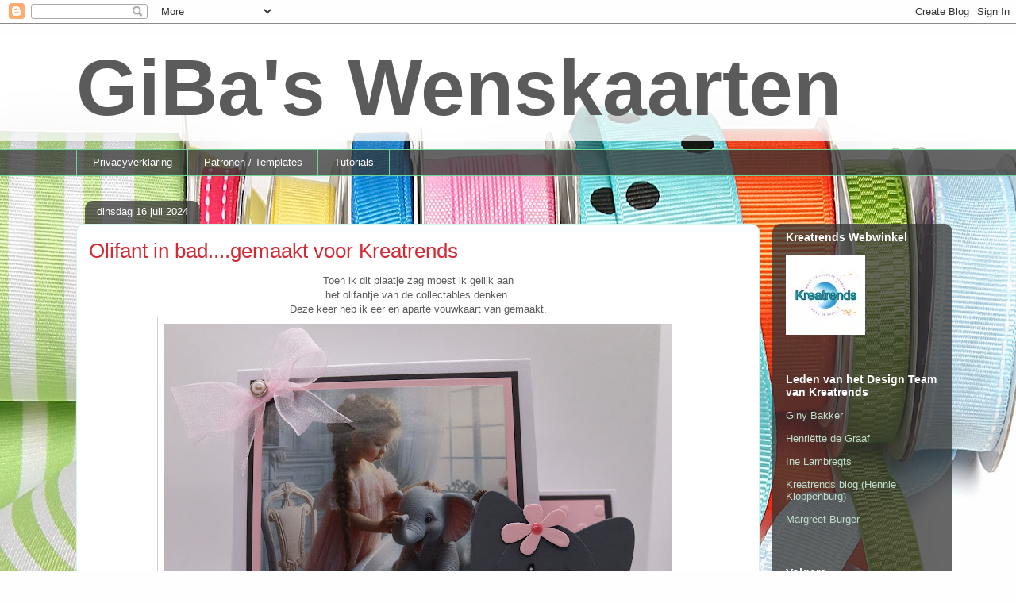

--- FILE ---
content_type: text/html; charset=UTF-8
request_url: https://gibaswenskaarten.blogspot.com/2024/07/olifant-in-badgemaakt-voor-kreatrends.html
body_size: 19173
content:
<!DOCTYPE html>
<html class='v2' dir='ltr' lang='nl'>
<head>
<link href='https://www.blogger.com/static/v1/widgets/335934321-css_bundle_v2.css' rel='stylesheet' type='text/css'/>
<meta content='width=1100' name='viewport'/>
<meta content='text/html; charset=UTF-8' http-equiv='Content-Type'/>
<meta content='blogger' name='generator'/>
<link href='https://gibaswenskaarten.blogspot.com/favicon.ico' rel='icon' type='image/x-icon'/>
<link href='https://gibaswenskaarten.blogspot.com/2024/07/olifant-in-badgemaakt-voor-kreatrends.html' rel='canonical'/>
<link rel="alternate" type="application/atom+xml" title="GiBa&#39;s Wenskaarten - Atom" href="https://gibaswenskaarten.blogspot.com/feeds/posts/default" />
<link rel="alternate" type="application/rss+xml" title="GiBa&#39;s Wenskaarten - RSS" href="https://gibaswenskaarten.blogspot.com/feeds/posts/default?alt=rss" />
<link rel="service.post" type="application/atom+xml" title="GiBa&#39;s Wenskaarten - Atom" href="https://www.blogger.com/feeds/9037136344227880687/posts/default" />

<link rel="alternate" type="application/atom+xml" title="GiBa&#39;s Wenskaarten - Atom" href="https://gibaswenskaarten.blogspot.com/feeds/3094113370825613865/comments/default" />
<!--Can't find substitution for tag [blog.ieCssRetrofitLinks]-->
<link href='https://blogger.googleusercontent.com/img/b/R29vZ2xl/AVvXsEjgiwbWREpmPKW3CauzFMk7XZQNg-4ZFhxSaN-jBXc1KU17iAJCeLc8JE6vD-HYy7K18Nyhn55VtV75xndGLfOA5jJdybadjyawF8fCVN44OM1CgsqckHyIo6YRy5SXNO1yfDb6d08WjnAUOmDy7ydqreIZpScEbuBLoM2eOayHGc9EnNjxmuSLf7TYIAZK/w640-h500/olifant%20in%20bad%20met%20logo.jpg' rel='image_src'/>
<meta content='https://gibaswenskaarten.blogspot.com/2024/07/olifant-in-badgemaakt-voor-kreatrends.html' property='og:url'/>
<meta content='Olifant in bad....gemaakt voor Kreatrends' property='og:title'/>
<meta content=' Toen ik dit plaatje zag moest ik gelijk aan  het olifantje van de collectables denken. Deze keer heb ik eer en aparte vouwkaart van gemaakt...' property='og:description'/>
<meta content='https://blogger.googleusercontent.com/img/b/R29vZ2xl/AVvXsEjgiwbWREpmPKW3CauzFMk7XZQNg-4ZFhxSaN-jBXc1KU17iAJCeLc8JE6vD-HYy7K18Nyhn55VtV75xndGLfOA5jJdybadjyawF8fCVN44OM1CgsqckHyIo6YRy5SXNO1yfDb6d08WjnAUOmDy7ydqreIZpScEbuBLoM2eOayHGc9EnNjxmuSLf7TYIAZK/w1200-h630-p-k-no-nu/olifant%20in%20bad%20met%20logo.jpg' property='og:image'/>
<title>GiBa's Wenskaarten: Olifant in bad....gemaakt voor Kreatrends</title>
<style id='page-skin-1' type='text/css'><!--
/*
-----------------------------------------------
Blogger Template Style
Name:     Awesome Inc.
Designer: Tina Chen
URL:      tinachen.org
----------------------------------------------- */
/* Content
----------------------------------------------- */
body {
font: normal normal 13px Arial, Tahoma, Helvetica, FreeSans, sans-serif;
color: #5b5b5b;
background: #fefefe url(https://themes.googleusercontent.com/image?id=1huiBYMttnJbK71oO_kA92AZbM4_C5nlxa8A6dgAUNeYB4Q0Il5M7Lkty3rpTmY3IKG5A) no-repeat fixed top center /* Credit: clintscholz (http://www.istockphoto.com/portfolio/clintscholz?platform=blogger) */;
}
html body .content-outer {
min-width: 0;
max-width: 100%;
width: 100%;
}
a:link {
text-decoration: none;
color: #bed9c9;
}
a:visited {
text-decoration: none;
color: #bed9c9;
}
a:hover {
text-decoration: underline;
color: #bed9c9;
}
.body-fauxcolumn-outer .cap-top {
position: absolute;
z-index: 1;
height: 276px;
width: 100%;
background: transparent none repeat-x scroll top left;
_background-image: none;
}
/* Columns
----------------------------------------------- */
.content-inner {
padding: 0;
}
.header-inner .section {
margin: 0 16px;
}
.tabs-inner .section {
margin: 0 16px;
}
.main-inner {
padding-top: 60px;
}
.main-inner .column-center-inner,
.main-inner .column-left-inner,
.main-inner .column-right-inner {
padding: 0 5px;
}
*+html body .main-inner .column-center-inner {
margin-top: -60px;
}
#layout .main-inner .column-center-inner {
margin-top: 0;
}
/* Header
----------------------------------------------- */
.header-outer {
margin: 14px 0 10px 0;
background: rgba(86,86,86,0) url(https://resources.blogblog.com/blogblog/data/1kt/awesomeinc/header_gradient_artsy.png) repeat scroll 0 0;
}
.Header h1 {
font: normal bold 100px Arial, Tahoma, Helvetica, FreeSans, sans-serif;
color: #5b5b5b;
text-shadow: 0 0 -1px #000000;
}
.Header h1 a {
color: #5b5b5b;
}
.Header .description {
font: normal normal 16px Arial, Tahoma, Helvetica, FreeSans, sans-serif;
color: #000000;
}
.header-inner .Header .titlewrapper,
.header-inner .Header .descriptionwrapper {
padding-left: 0;
padding-right: 0;
margin-bottom: 0;
}
.header-inner .Header .titlewrapper {
padding-top: 9px;
}
/* Tabs
----------------------------------------------- */
.tabs-outer {
overflow: hidden;
position: relative;
background: rgba(86,86,86,0) url(https://resources.blogblog.com/blogblog/data/1kt/awesomeinc/tabs_gradient_artsy.png) repeat scroll 0 0;
}
#layout .tabs-outer {
overflow: visible;
}
.tabs-cap-top, .tabs-cap-bottom {
position: absolute;
width: 100%;
border-top: 1px solid #6cd297;
}
.tabs-cap-bottom {
bottom: 0;
}
.tabs-inner .widget li a {
display: inline-block;
margin: 0;
padding: .6em 1.5em;
font: normal normal 13px Arial, Tahoma, Helvetica, FreeSans, sans-serif;
color: #ffffff;
border-top: 1px solid #6cd297;
border-bottom: 1px solid #6cd297;
border-left: 1px solid #6cd297;
height: 16px;
line-height: 16px;
}
.tabs-inner .widget li:last-child a {
border-right: 1px solid #6cd297;
}
.tabs-inner .widget li.selected a, .tabs-inner .widget li a:hover {
background: #000000 url(https://resources.blogblog.com/blogblog/data/1kt/awesomeinc/tabs_gradient_artsy.png) repeat-x scroll 0 -100px;
color: #ffffff;
}
/* Headings
----------------------------------------------- */
h2 {
font: normal bold 14px Arial, Tahoma, Helvetica, FreeSans, sans-serif;
color: #ffffff;
}
/* Widgets
----------------------------------------------- */
.main-inner .section {
margin: 0 27px;
padding: 0;
}
.main-inner .column-left-outer,
.main-inner .column-right-outer {
margin-top: 0;
}
#layout .main-inner .column-left-outer,
#layout .main-inner .column-right-outer {
margin-top: 0;
}
.main-inner .column-left-inner,
.main-inner .column-right-inner {
background: rgba(86,86,86,0) url(https://resources.blogblog.com/blogblog/data/1kt/awesomeinc/tabs_gradient_artsy.png) repeat 0 0;
-moz-box-shadow: 0 0 0 rgba(0, 0, 0, .2);
-webkit-box-shadow: 0 0 0 rgba(0, 0, 0, .2);
-goog-ms-box-shadow: 0 0 0 rgba(0, 0, 0, .2);
box-shadow: 0 0 0 rgba(0, 0, 0, .2);
-moz-border-radius: 10px;
-webkit-border-radius: 10px;
-goog-ms-border-radius: 10px;
border-radius: 10px;
}
#layout .main-inner .column-left-inner,
#layout .main-inner .column-right-inner {
margin-top: 0;
}
.sidebar .widget {
font: normal normal 13px Arial, Tahoma, Helvetica, FreeSans, sans-serif;
color: #ffffff;
}
.sidebar .widget a:link {
color: #beddcb;
}
.sidebar .widget a:visited {
color: #a2d0dd;
}
.sidebar .widget a:hover {
color: #beddcb;
}
.sidebar .widget h2 {
text-shadow: 0 0 -1px #000000;
}
.main-inner .widget {
background-color: rgba(86,86,86,0);
border: 1px solid rgba(86,86,86,0);
padding: 0 0 15px;
margin: 20px -16px;
-moz-box-shadow: 0 0 0 rgba(0, 0, 0, .2);
-webkit-box-shadow: 0 0 0 rgba(0, 0, 0, .2);
-goog-ms-box-shadow: 0 0 0 rgba(0, 0, 0, .2);
box-shadow: 0 0 0 rgba(0, 0, 0, .2);
-moz-border-radius: 10px;
-webkit-border-radius: 10px;
-goog-ms-border-radius: 10px;
border-radius: 10px;
}
.main-inner .widget h2 {
margin: 0 -0;
padding: .6em 0 .5em;
border-bottom: 1px solid rgba(86,86,86,0);
}
.footer-inner .widget h2 {
padding: 0 0 .4em;
border-bottom: 1px solid rgba(86,86,86,0);
}
.main-inner .widget h2 + div, .footer-inner .widget h2 + div {
border-top: 0 solid rgba(86,86,86,0);
padding-top: 8px;
}
.main-inner .widget .widget-content {
margin: 0 -0;
padding: 7px 0 0;
}
.main-inner .widget ul, .main-inner .widget #ArchiveList ul.flat {
margin: -8px -15px 0;
padding: 0;
list-style: none;
}
.main-inner .widget #ArchiveList {
margin: -8px 0 0;
}
.main-inner .widget ul li, .main-inner .widget #ArchiveList ul.flat li {
padding: .5em 15px;
text-indent: 0;
color: #ffffff;
border-top: 0 solid rgba(86,86,86,0);
border-bottom: 1px solid rgba(86,86,86,0);
}
.main-inner .widget #ArchiveList ul li {
padding-top: .25em;
padding-bottom: .25em;
}
.main-inner .widget ul li:first-child, .main-inner .widget #ArchiveList ul.flat li:first-child {
border-top: none;
}
.main-inner .widget ul li:last-child, .main-inner .widget #ArchiveList ul.flat li:last-child {
border-bottom: none;
}
.post-body {
position: relative;
}
.main-inner .widget .post-body ul {
padding: 0 2.5em;
margin: .5em 0;
list-style: disc;
}
.main-inner .widget .post-body ul li {
padding: 0.25em 0;
margin-bottom: .25em;
color: #5b5b5b;
border: none;
}
.footer-inner .widget ul {
padding: 0;
list-style: none;
}
.widget .zippy {
color: #ffffff;
}
/* Posts
----------------------------------------------- */
body .main-inner .Blog {
padding: 0;
margin-bottom: 1em;
background-color: transparent;
border: none;
-moz-box-shadow: 0 0 0 rgba(0, 0, 0, 0);
-webkit-box-shadow: 0 0 0 rgba(0, 0, 0, 0);
-goog-ms-box-shadow: 0 0 0 rgba(0, 0, 0, 0);
box-shadow: 0 0 0 rgba(0, 0, 0, 0);
}
.main-inner .section:last-child .Blog:last-child {
padding: 0;
margin-bottom: 1em;
}
.main-inner .widget h2.date-header {
margin: 0 -15px 1px;
padding: 0 0 0 0;
font: normal normal 13px Arial, Tahoma, Helvetica, FreeSans, sans-serif;
color: #ffffff;
background: transparent url(https://resources.blogblog.com/blogblog/data/1kt/awesomeinc/tabs_gradient_artsy.png) repeat fixed center center;
border-top: 0 solid rgba(86,86,86,0);
border-bottom: 1px solid rgba(86,86,86,0);
-moz-border-radius-topleft: 10px;
-moz-border-radius-topright: 10px;
-webkit-border-top-left-radius: 10px;
-webkit-border-top-right-radius: 10px;
border-top-left-radius: 10px;
border-top-right-radius: 10px;
position: absolute;
bottom: 100%;
left: 25px;
text-shadow: 0 0 -1px #000000;
}
.main-inner .widget h2.date-header span {
font: normal normal 13px Arial, Tahoma, Helvetica, FreeSans, sans-serif;
display: block;
padding: .5em 15px;
border-left: 0 solid rgba(86,86,86,0);
border-right: 0 solid rgba(86,86,86,0);
}
.date-outer {
position: relative;
margin: 60px 0 20px;
padding: 0 15px;
background-color: #ffffff;
border: 1px solid #d3f5ed;
-moz-box-shadow: 0 0 0 rgba(0, 0, 0, .2);
-webkit-box-shadow: 0 0 0 rgba(0, 0, 0, .2);
-goog-ms-box-shadow: 0 0 0 rgba(0, 0, 0, .2);
box-shadow: 0 0 0 rgba(0, 0, 0, .2);
-moz-border-radius: 10px;
-webkit-border-radius: 10px;
-goog-ms-border-radius: 10px;
border-radius: 10px;
}
.date-outer:first-child {
margin-top: 0;
}
.date-outer:last-child {
margin-bottom: 0;
-moz-border-radius-bottomleft: 0;
-moz-border-radius-bottomright: 0;
-webkit-border-bottom-left-radius: 0;
-webkit-border-bottom-right-radius: 0;
-goog-ms-border-bottom-left-radius: 0;
-goog-ms-border-bottom-right-radius: 0;
border-bottom-left-radius: 0;
border-bottom-right-radius: 0;
}
.date-posts {
margin: 0 -0;
padding: 0 0;
clear: both;
}
.post-outer, .inline-ad {
border-top: 1px solid #f4d3cc;
margin: 0 -0;
padding: 15px 0;
}
.post-outer {
padding-bottom: 10px;
}
.post-outer:first-child {
padding-top: 10px;
border-top: none;
}
.post-outer:last-child, .inline-ad:last-child {
border-bottom: none;
}
.post-body {
position: relative;
}
.post-body img {
padding: 8px;
background: #ffffff;
border: 1px solid #d1d1d1;
-moz-box-shadow: 0 0 0 rgba(0, 0, 0, .2);
-webkit-box-shadow: 0 0 0 rgba(0, 0, 0, .2);
box-shadow: 0 0 0 rgba(0, 0, 0, .2);
-moz-border-radius: 0;
-webkit-border-radius: 0;
border-radius: 0;
}
h3.post-title, h4 {
font: normal normal 26px Arial, Tahoma, Helvetica, FreeSans, sans-serif;
color: #d52a33;
}
h3.post-title a {
font: normal normal 26px Arial, Tahoma, Helvetica, FreeSans, sans-serif;
color: #d52a33;
}
h3.post-title a:hover {
color: #bed9c9;
text-decoration: underline;
}
.post-header {
margin: 0 0 1em;
}
.post-body {
line-height: 1.4;
}
.post-outer h2 {
color: #5b5b5b;
}
.post-footer {
margin: 1.5em 0 0;
}
#blog-pager {
padding: 15px;
font-size: 120%;
background-color: #ffffff;
border: 1px solid rgba(86,86,86,0);
-moz-box-shadow: 0 0 0 rgba(0, 0, 0, .2);
-webkit-box-shadow: 0 0 0 rgba(0, 0, 0, .2);
-goog-ms-box-shadow: 0 0 0 rgba(0, 0, 0, .2);
box-shadow: 0 0 0 rgba(0, 0, 0, .2);
-moz-border-radius: 10px;
-webkit-border-radius: 10px;
-goog-ms-border-radius: 10px;
border-radius: 10px;
-moz-border-radius-topleft: 0;
-moz-border-radius-topright: 0;
-webkit-border-top-left-radius: 0;
-webkit-border-top-right-radius: 0;
-goog-ms-border-top-left-radius: 0;
-goog-ms-border-top-right-radius: 0;
border-top-left-radius: 0;
border-top-right-radius-topright: 0;
margin-top: 0;
}
.blog-feeds, .post-feeds {
margin: 1em 0;
text-align: center;
color: #5b5b5b;
}
.blog-feeds a, .post-feeds a {
color: #ffffff;
}
.blog-feeds a:visited, .post-feeds a:visited {
color: #ffffff;
}
.blog-feeds a:hover, .post-feeds a:hover {
color: #ffffff;
}
.post-outer .comments {
margin-top: 2em;
}
/* Comments
----------------------------------------------- */
.comments .comments-content .icon.blog-author {
background-repeat: no-repeat;
background-image: url([data-uri]);
}
.comments .comments-content .loadmore a {
border-top: 1px solid #6cd297;
border-bottom: 1px solid #6cd297;
}
.comments .continue {
border-top: 2px solid #6cd297;
}
/* Footer
----------------------------------------------- */
.footer-outer {
margin: -0 0 -1px;
padding: 0 0 0;
color: #5b5b5b;
overflow: hidden;
}
.footer-fauxborder-left {
border-top: 1px solid rgba(86,86,86,0);
background: rgba(86,86,86,0) url(https://resources.blogblog.com/blogblog/data/1kt/awesomeinc/header_gradient_artsy.png) repeat scroll 0 0;
-moz-box-shadow: 0 0 0 rgba(0, 0, 0, .2);
-webkit-box-shadow: 0 0 0 rgba(0, 0, 0, .2);
-goog-ms-box-shadow: 0 0 0 rgba(0, 0, 0, .2);
box-shadow: 0 0 0 rgba(0, 0, 0, .2);
margin: 0 -0;
}
/* Mobile
----------------------------------------------- */
body.mobile {
background-size: 100% auto;
}
.mobile .body-fauxcolumn-outer {
background: transparent none repeat scroll top left;
}
*+html body.mobile .main-inner .column-center-inner {
margin-top: 0;
}
.mobile .main-inner .widget {
padding: 0 0 15px;
}
.mobile .main-inner .widget h2 + div,
.mobile .footer-inner .widget h2 + div {
border-top: none;
padding-top: 0;
}
.mobile .footer-inner .widget h2 {
padding: 0.5em 0;
border-bottom: none;
}
.mobile .main-inner .widget .widget-content {
margin: 0;
padding: 7px 0 0;
}
.mobile .main-inner .widget ul,
.mobile .main-inner .widget #ArchiveList ul.flat {
margin: 0 -15px 0;
}
.mobile .main-inner .widget h2.date-header {
left: 0;
}
.mobile .date-header span {
padding: 0.4em 0;
}
.mobile .date-outer:first-child {
margin-bottom: 0;
border: 1px solid #d3f5ed;
-moz-border-radius-topleft: 10px;
-moz-border-radius-topright: 10px;
-webkit-border-top-left-radius: 10px;
-webkit-border-top-right-radius: 10px;
-goog-ms-border-top-left-radius: 10px;
-goog-ms-border-top-right-radius: 10px;
border-top-left-radius: 10px;
border-top-right-radius: 10px;
}
.mobile .date-outer {
border-color: #d3f5ed;
border-width: 0 1px 1px;
}
.mobile .date-outer:last-child {
margin-bottom: 0;
}
.mobile .main-inner {
padding: 0;
}
.mobile .header-inner .section {
margin: 0;
}
.mobile .post-outer, .mobile .inline-ad {
padding: 5px 0;
}
.mobile .tabs-inner .section {
margin: 0 10px;
}
.mobile .main-inner .widget h2 {
margin: 0;
padding: 0;
}
.mobile .main-inner .widget h2.date-header span {
padding: 0;
}
.mobile .main-inner .widget .widget-content {
margin: 0;
padding: 7px 0 0;
}
.mobile #blog-pager {
border: 1px solid transparent;
background: rgba(86,86,86,0) url(https://resources.blogblog.com/blogblog/data/1kt/awesomeinc/header_gradient_artsy.png) repeat scroll 0 0;
}
.mobile .main-inner .column-left-inner,
.mobile .main-inner .column-right-inner {
background: rgba(86,86,86,0) url(https://resources.blogblog.com/blogblog/data/1kt/awesomeinc/tabs_gradient_artsy.png) repeat 0 0;
-moz-box-shadow: none;
-webkit-box-shadow: none;
-goog-ms-box-shadow: none;
box-shadow: none;
}
.mobile .date-posts {
margin: 0;
padding: 0;
}
.mobile .footer-fauxborder-left {
margin: 0;
border-top: inherit;
}
.mobile .main-inner .section:last-child .Blog:last-child {
margin-bottom: 0;
}
.mobile-index-contents {
color: #5b5b5b;
}
.mobile .mobile-link-button {
background: #bed9c9 url(https://resources.blogblog.com/blogblog/data/1kt/awesomeinc/tabs_gradient_artsy.png) repeat scroll 0 0;
}
.mobile-link-button a:link, .mobile-link-button a:visited {
color: #ffffff;
}
.mobile .tabs-inner .PageList .widget-content {
background: transparent;
border-top: 1px solid;
border-color: #6cd297;
color: #ffffff;
}
.mobile .tabs-inner .PageList .widget-content .pagelist-arrow {
border-left: 1px solid #6cd297;
}

--></style>
<style id='template-skin-1' type='text/css'><!--
body {
min-width: 1120px;
}
.content-outer, .content-fauxcolumn-outer, .region-inner {
min-width: 1120px;
max-width: 1120px;
_width: 1120px;
}
.main-inner .columns {
padding-left: 0;
padding-right: 227px;
}
.main-inner .fauxcolumn-center-outer {
left: 0;
right: 227px;
/* IE6 does not respect left and right together */
_width: expression(this.parentNode.offsetWidth -
parseInt("0") -
parseInt("227px") + 'px');
}
.main-inner .fauxcolumn-left-outer {
width: 0;
}
.main-inner .fauxcolumn-right-outer {
width: 227px;
}
.main-inner .column-left-outer {
width: 0;
right: 100%;
margin-left: -0;
}
.main-inner .column-right-outer {
width: 227px;
margin-right: -227px;
}
#layout {
min-width: 0;
}
#layout .content-outer {
min-width: 0;
width: 800px;
}
#layout .region-inner {
min-width: 0;
width: auto;
}
body#layout div.add_widget {
padding: 8px;
}
body#layout div.add_widget a {
margin-left: 32px;
}
--></style>
<style>
    body {background-image:url(https\:\/\/themes.googleusercontent.com\/image?id=1huiBYMttnJbK71oO_kA92AZbM4_C5nlxa8A6dgAUNeYB4Q0Il5M7Lkty3rpTmY3IKG5A);}
    
@media (max-width: 200px) { body {background-image:url(https\:\/\/themes.googleusercontent.com\/image?id=1huiBYMttnJbK71oO_kA92AZbM4_C5nlxa8A6dgAUNeYB4Q0Il5M7Lkty3rpTmY3IKG5A&options=w200);}}
@media (max-width: 400px) and (min-width: 201px) { body {background-image:url(https\:\/\/themes.googleusercontent.com\/image?id=1huiBYMttnJbK71oO_kA92AZbM4_C5nlxa8A6dgAUNeYB4Q0Il5M7Lkty3rpTmY3IKG5A&options=w400);}}
@media (max-width: 800px) and (min-width: 401px) { body {background-image:url(https\:\/\/themes.googleusercontent.com\/image?id=1huiBYMttnJbK71oO_kA92AZbM4_C5nlxa8A6dgAUNeYB4Q0Il5M7Lkty3rpTmY3IKG5A&options=w800);}}
@media (max-width: 1200px) and (min-width: 801px) { body {background-image:url(https\:\/\/themes.googleusercontent.com\/image?id=1huiBYMttnJbK71oO_kA92AZbM4_C5nlxa8A6dgAUNeYB4Q0Il5M7Lkty3rpTmY3IKG5A&options=w1200);}}
/* Last tag covers anything over one higher than the previous max-size cap. */
@media (min-width: 1201px) { body {background-image:url(https\:\/\/themes.googleusercontent.com\/image?id=1huiBYMttnJbK71oO_kA92AZbM4_C5nlxa8A6dgAUNeYB4Q0Il5M7Lkty3rpTmY3IKG5A&options=w1600);}}
  </style>
<link href='https://www.blogger.com/dyn-css/authorization.css?targetBlogID=9037136344227880687&amp;zx=642487d5-ecce-401a-ad99-b883d8c23c23' media='none' onload='if(media!=&#39;all&#39;)media=&#39;all&#39;' rel='stylesheet'/><noscript><link href='https://www.blogger.com/dyn-css/authorization.css?targetBlogID=9037136344227880687&amp;zx=642487d5-ecce-401a-ad99-b883d8c23c23' rel='stylesheet'/></noscript>
<meta name='google-adsense-platform-account' content='ca-host-pub-1556223355139109'/>
<meta name='google-adsense-platform-domain' content='blogspot.com'/>

</head>
<body class='loading variant-artsy'>
<div class='navbar section' id='navbar' name='Navbar'><div class='widget Navbar' data-version='1' id='Navbar1'><script type="text/javascript">
    function setAttributeOnload(object, attribute, val) {
      if(window.addEventListener) {
        window.addEventListener('load',
          function(){ object[attribute] = val; }, false);
      } else {
        window.attachEvent('onload', function(){ object[attribute] = val; });
      }
    }
  </script>
<div id="navbar-iframe-container"></div>
<script type="text/javascript" src="https://apis.google.com/js/platform.js"></script>
<script type="text/javascript">
      gapi.load("gapi.iframes:gapi.iframes.style.bubble", function() {
        if (gapi.iframes && gapi.iframes.getContext) {
          gapi.iframes.getContext().openChild({
              url: 'https://www.blogger.com/navbar/9037136344227880687?po\x3d3094113370825613865\x26origin\x3dhttps://gibaswenskaarten.blogspot.com',
              where: document.getElementById("navbar-iframe-container"),
              id: "navbar-iframe"
          });
        }
      });
    </script><script type="text/javascript">
(function() {
var script = document.createElement('script');
script.type = 'text/javascript';
script.src = '//pagead2.googlesyndication.com/pagead/js/google_top_exp.js';
var head = document.getElementsByTagName('head')[0];
if (head) {
head.appendChild(script);
}})();
</script>
</div></div>
<div class='body-fauxcolumns'>
<div class='fauxcolumn-outer body-fauxcolumn-outer'>
<div class='cap-top'>
<div class='cap-left'></div>
<div class='cap-right'></div>
</div>
<div class='fauxborder-left'>
<div class='fauxborder-right'></div>
<div class='fauxcolumn-inner'>
</div>
</div>
<div class='cap-bottom'>
<div class='cap-left'></div>
<div class='cap-right'></div>
</div>
</div>
</div>
<div class='content'>
<div class='content-fauxcolumns'>
<div class='fauxcolumn-outer content-fauxcolumn-outer'>
<div class='cap-top'>
<div class='cap-left'></div>
<div class='cap-right'></div>
</div>
<div class='fauxborder-left'>
<div class='fauxborder-right'></div>
<div class='fauxcolumn-inner'>
</div>
</div>
<div class='cap-bottom'>
<div class='cap-left'></div>
<div class='cap-right'></div>
</div>
</div>
</div>
<div class='content-outer'>
<div class='content-cap-top cap-top'>
<div class='cap-left'></div>
<div class='cap-right'></div>
</div>
<div class='fauxborder-left content-fauxborder-left'>
<div class='fauxborder-right content-fauxborder-right'></div>
<div class='content-inner'>
<header>
<div class='header-outer'>
<div class='header-cap-top cap-top'>
<div class='cap-left'></div>
<div class='cap-right'></div>
</div>
<div class='fauxborder-left header-fauxborder-left'>
<div class='fauxborder-right header-fauxborder-right'></div>
<div class='region-inner header-inner'>
<div class='header section' id='header' name='Koptekst'><div class='widget Header' data-version='1' id='Header1'>
<div id='header-inner'>
<div class='titlewrapper'>
<h1 class='title'>
<a href='https://gibaswenskaarten.blogspot.com/'>
GiBa's Wenskaarten
</a>
</h1>
</div>
<div class='descriptionwrapper'>
<p class='description'><span>
</span></p>
</div>
</div>
</div></div>
</div>
</div>
<div class='header-cap-bottom cap-bottom'>
<div class='cap-left'></div>
<div class='cap-right'></div>
</div>
</div>
</header>
<div class='tabs-outer'>
<div class='tabs-cap-top cap-top'>
<div class='cap-left'></div>
<div class='cap-right'></div>
</div>
<div class='fauxborder-left tabs-fauxborder-left'>
<div class='fauxborder-right tabs-fauxborder-right'></div>
<div class='region-inner tabs-inner'>
<div class='tabs section' id='crosscol' name='Alle kolommen'><div class='widget PageList' data-version='1' id='PageList2'>
<div class='widget-content'>
<ul>
<li>
<a href='https://gibaswenskaarten.blogspot.com/p/privacyverklaring.html'>Privacyverklaring</a>
</li>
<li>
<a href='https://gibaswenskaarten.blogspot.com/p/patronen-templates.html'>Patronen / Templates</a>
</li>
<li>
<a href='https://gibaswenskaarten.blogspot.com/p/tutorials.html'>Tutorials</a>
</li>
</ul>
<div class='clear'></div>
</div>
</div></div>
<div class='tabs no-items section' id='crosscol-overflow' name='Cross-Column 2'></div>
</div>
</div>
<div class='tabs-cap-bottom cap-bottom'>
<div class='cap-left'></div>
<div class='cap-right'></div>
</div>
</div>
<div class='main-outer'>
<div class='main-cap-top cap-top'>
<div class='cap-left'></div>
<div class='cap-right'></div>
</div>
<div class='fauxborder-left main-fauxborder-left'>
<div class='fauxborder-right main-fauxborder-right'></div>
<div class='region-inner main-inner'>
<div class='columns fauxcolumns'>
<div class='fauxcolumn-outer fauxcolumn-center-outer'>
<div class='cap-top'>
<div class='cap-left'></div>
<div class='cap-right'></div>
</div>
<div class='fauxborder-left'>
<div class='fauxborder-right'></div>
<div class='fauxcolumn-inner'>
</div>
</div>
<div class='cap-bottom'>
<div class='cap-left'></div>
<div class='cap-right'></div>
</div>
</div>
<div class='fauxcolumn-outer fauxcolumn-left-outer'>
<div class='cap-top'>
<div class='cap-left'></div>
<div class='cap-right'></div>
</div>
<div class='fauxborder-left'>
<div class='fauxborder-right'></div>
<div class='fauxcolumn-inner'>
</div>
</div>
<div class='cap-bottom'>
<div class='cap-left'></div>
<div class='cap-right'></div>
</div>
</div>
<div class='fauxcolumn-outer fauxcolumn-right-outer'>
<div class='cap-top'>
<div class='cap-left'></div>
<div class='cap-right'></div>
</div>
<div class='fauxborder-left'>
<div class='fauxborder-right'></div>
<div class='fauxcolumn-inner'>
</div>
</div>
<div class='cap-bottom'>
<div class='cap-left'></div>
<div class='cap-right'></div>
</div>
</div>
<!-- corrects IE6 width calculation -->
<div class='columns-inner'>
<div class='column-center-outer'>
<div class='column-center-inner'>
<div class='main section' id='main' name='Algemeen'><div class='widget Blog' data-version='1' id='Blog1'>
<div class='blog-posts hfeed'>

          <div class="date-outer">
        
<h2 class='date-header'><span>dinsdag 16 juli 2024</span></h2>

          <div class="date-posts">
        
<div class='post-outer'>
<div class='post hentry uncustomized-post-template' itemprop='blogPost' itemscope='itemscope' itemtype='http://schema.org/BlogPosting'>
<meta content='https://blogger.googleusercontent.com/img/b/R29vZ2xl/AVvXsEjgiwbWREpmPKW3CauzFMk7XZQNg-4ZFhxSaN-jBXc1KU17iAJCeLc8JE6vD-HYy7K18Nyhn55VtV75xndGLfOA5jJdybadjyawF8fCVN44OM1CgsqckHyIo6YRy5SXNO1yfDb6d08WjnAUOmDy7ydqreIZpScEbuBLoM2eOayHGc9EnNjxmuSLf7TYIAZK/w640-h500/olifant%20in%20bad%20met%20logo.jpg' itemprop='image_url'/>
<meta content='9037136344227880687' itemprop='blogId'/>
<meta content='3094113370825613865' itemprop='postId'/>
<a name='3094113370825613865'></a>
<h3 class='post-title entry-title' itemprop='name'>
Olifant in bad....gemaakt voor Kreatrends
</h3>
<div class='post-header'>
<div class='post-header-line-1'></div>
</div>
<div class='post-body entry-content' id='post-body-3094113370825613865' itemprop='description articleBody'>
<div style="text-align: center;">&nbsp;Toen ik dit plaatje zag moest ik gelijk aan&nbsp;</div><div style="text-align: center;">het olifantje van de collectables denken.</div><div style="text-align: center;">Deze keer heb ik eer en aparte vouwkaart van gemaakt.<br /><div class="separator" style="clear: both;"><a href="https://blogger.googleusercontent.com/img/b/R29vZ2xl/AVvXsEjgiwbWREpmPKW3CauzFMk7XZQNg-4ZFhxSaN-jBXc1KU17iAJCeLc8JE6vD-HYy7K18Nyhn55VtV75xndGLfOA5jJdybadjyawF8fCVN44OM1CgsqckHyIo6YRy5SXNO1yfDb6d08WjnAUOmDy7ydqreIZpScEbuBLoM2eOayHGc9EnNjxmuSLf7TYIAZK/s3048/olifant%20in%20bad%20met%20logo.jpg" imageanchor="1" style="margin-left: 1em; margin-right: 1em;"><img border="0" data-original-height="2383" data-original-width="3048" height="500" src="https://blogger.googleusercontent.com/img/b/R29vZ2xl/AVvXsEjgiwbWREpmPKW3CauzFMk7XZQNg-4ZFhxSaN-jBXc1KU17iAJCeLc8JE6vD-HYy7K18Nyhn55VtV75xndGLfOA5jJdybadjyawF8fCVN44OM1CgsqckHyIo6YRy5SXNO1yfDb6d08WjnAUOmDy7ydqreIZpScEbuBLoM2eOayHGc9EnNjxmuSLf7TYIAZK/w640-h500/olifant%20in%20bad%20met%20logo.jpg" width="640" /></a></div><div class="separator" style="clear: both;"><br /></div><div class="separator" style="clear: both;">Je hebt een stuk karton van 21 cm x 15 cm.</div><div class="separator" style="clear: both;">Dit ril&nbsp; je op de lange kant op 7 cm , op 14 cm en 17,5 cm.</div><div class="separator" style="clear: both;">En dan vouwen&nbsp; zodat je een soort van zigzag trappetje krijgt.</div><div class="separator" style="clear: both;">Het gedeelte waar het plaatje op zit is dubbel gevouwen 10,5 cm x 10,5 cm.</div><div class="separator" style="clear: both;">Deze heb ik aan de voor en achterzijde van de kaart vastgeplakt.</div><div class="separator" style="clear: both;">En verder heb ik het rustig gehouden.</div><div class="separator" style="clear: both;">Het grijs komt iets donkerder over op de foto.</div><br /><div class="separator" style="clear: both;"><a href="https://blogger.googleusercontent.com/img/b/R29vZ2xl/AVvXsEivGQCZy6HICuBTMorbODcj-iw9hGFsjDc2J_OpPqnALdy2dWuyNIfJxNBuSh9DT0iAXlr7cFcb3FV8Jb3dHUQ6prGnNZ1XpWWzSphHPoq66oxI7uj3zeXeHNtcKm19BqJBz4oNFDMxk-GUZs-2j6NHUYSvRXA51UAq0SI77CrWQceDZimsQrgD1p0b_rjd/s2209/olifant%20in%20bad%2003.jpg" imageanchor="1" style="margin-left: 1em; margin-right: 1em;"><img border="0" data-original-height="2209" data-original-width="1157" height="320" src="https://blogger.googleusercontent.com/img/b/R29vZ2xl/AVvXsEivGQCZy6HICuBTMorbODcj-iw9hGFsjDc2J_OpPqnALdy2dWuyNIfJxNBuSh9DT0iAXlr7cFcb3FV8Jb3dHUQ6prGnNZ1XpWWzSphHPoq66oxI7uj3zeXeHNtcKm19BqJBz4oNFDMxk-GUZs-2j6NHUYSvRXA51UAq0SI77CrWQceDZimsQrgD1p0b_rjd/s320/olifant%20in%20bad%2003.jpg" width="168" /></a></div><br /><div class="separator" style="clear: both;"><a href="https://blogger.googleusercontent.com/img/b/R29vZ2xl/AVvXsEiZCY052iyhonBMwvrHWbY89qF-DKX4-pvpnvFzybUUYeCYAAXGB5jrKbgC7aruvYVReecw_mZQlBsN-5vb30-hKn6ilKf-Q5UlqA0itJUjGt-BOZn7Ywi-eEgOFSRY54nMXvUGVe7T3ultC-ZvJ_WhQv2h5SFtRSnKIM_CpdSWnBxSPjreqabJGB-BXaJN/s2452/olifant%20in%20bad%2002.jpg" imageanchor="1" style="margin-left: 1em; margin-right: 1em;"><img border="0" data-original-height="2452" data-original-width="1656" height="320" src="https://blogger.googleusercontent.com/img/b/R29vZ2xl/AVvXsEiZCY052iyhonBMwvrHWbY89qF-DKX4-pvpnvFzybUUYeCYAAXGB5jrKbgC7aruvYVReecw_mZQlBsN-5vb30-hKn6ilKf-Q5UlqA0itJUjGt-BOZn7Ywi-eEgOFSRY54nMXvUGVe7T3ultC-ZvJ_WhQv2h5SFtRSnKIM_CpdSWnBxSPjreqabJGB-BXaJN/s320/olifant%20in%20bad%2002.jpg" width="216" /></a></div><div class="separator" style="clear: both;"><br /></div><div class="separator" style="clear: both;"><br /></div><div class="separator" style="clear: both;">Alles op een rijtje wat ik heb gebruikt.</div><div class="separator" style="clear: both;"><a href="https://www.blogger.com/blog/post/edit/4544750384804005851/goog_1627630075"><br /></a></div><div class="separator" style="clear: both;"><a href="https://www.kreatrends.nl/Marianne-Design-snijmallen-Collectables-Elines-Baby-Elephant">https://www.kreatrends.nl/Marianne-Design-snijmallen-Collectables-Elines-Baby-Elephant</a></div><div class="separator" style="clear: both;"><br /></div><div class="separator" style="clear: both;"><a href="https://www.kreatrends.nl/Embossingfolder-Marianne-Design-3D-Design-folder-polka-dots">https://www.kreatrends.nl/Embossingfolder-Marianne-Design-3D-Design-folder-polka-dots</a></div><div class="separator" style="clear: both;"><br /></div><div class="separator" style="clear: both;"><br /></div><div class="separator" style="clear: both;"><a href="https://blogger.googleusercontent.com/img/b/R29vZ2xl/AVvXsEgeoj38sdFxS7Iu64bYVEjSlpdQQd-BS99qfdEuPW3-viowvvugyhtDopoZKH607xzS7dg2sL-zYAJA4a7uwYjM2wza9DZ4XB5SVEx8eitnCwpT1y9NjKFoaW9BhQxJqa-C_wamEhg2K9m9uSBXt1mvylc4x8YYkDbwJkvrxBuVa6IyqKu9AmjZYDo5O1bm/s320/Giny.jpg" imageanchor="1" style="margin-left: 1em; margin-right: 1em;"><img border="0" data-original-height="160" data-original-width="320" height="160" src="https://blogger.googleusercontent.com/img/b/R29vZ2xl/AVvXsEgeoj38sdFxS7Iu64bYVEjSlpdQQd-BS99qfdEuPW3-viowvvugyhtDopoZKH607xzS7dg2sL-zYAJA4a7uwYjM2wza9DZ4XB5SVEx8eitnCwpT1y9NjKFoaW9BhQxJqa-C_wamEhg2K9m9uSBXt1mvylc4x8YYkDbwJkvrxBuVa6IyqKu9AmjZYDo5O1bm/s1600/Giny.jpg" width="320" /></a></div></div>
<div style='clear: both;'></div>
</div>
<div class='post-footer'>
<div class='post-footer-line post-footer-line-1'>
<span class='post-author vcard'>
</span>
<span class='post-timestamp'>
-
<meta content='https://gibaswenskaarten.blogspot.com/2024/07/olifant-in-badgemaakt-voor-kreatrends.html' itemprop='url'/>
<a class='timestamp-link' href='https://gibaswenskaarten.blogspot.com/2024/07/olifant-in-badgemaakt-voor-kreatrends.html' rel='bookmark' title='permanent link'><abbr class='published' itemprop='datePublished' title='2024-07-16T07:30:00+02:00'>juli 16, 2024</abbr></a>
</span>
<span class='post-comment-link'>
</span>
<span class='post-icons'>
<span class='item-control blog-admin pid-1653702078'>
<a href='https://www.blogger.com/post-edit.g?blogID=9037136344227880687&postID=3094113370825613865&from=pencil' title='Post bewerken'>
<img alt='' class='icon-action' height='18' src='https://resources.blogblog.com/img/icon18_edit_allbkg.gif' width='18'/>
</a>
</span>
</span>
<div class='post-share-buttons goog-inline-block'>
<a class='goog-inline-block share-button sb-email' href='https://www.blogger.com/share-post.g?blogID=9037136344227880687&postID=3094113370825613865&target=email' target='_blank' title='Dit e-mailen
'><span class='share-button-link-text'>Dit e-mailen
</span></a><a class='goog-inline-block share-button sb-blog' href='https://www.blogger.com/share-post.g?blogID=9037136344227880687&postID=3094113370825613865&target=blog' onclick='window.open(this.href, "_blank", "height=270,width=475"); return false;' target='_blank' title='Dit bloggen!'><span class='share-button-link-text'>Dit bloggen!</span></a><a class='goog-inline-block share-button sb-twitter' href='https://www.blogger.com/share-post.g?blogID=9037136344227880687&postID=3094113370825613865&target=twitter' target='_blank' title='Delen via X'><span class='share-button-link-text'>Delen via X</span></a><a class='goog-inline-block share-button sb-facebook' href='https://www.blogger.com/share-post.g?blogID=9037136344227880687&postID=3094113370825613865&target=facebook' onclick='window.open(this.href, "_blank", "height=430,width=640"); return false;' target='_blank' title='Delen op Facebook'><span class='share-button-link-text'>Delen op Facebook</span></a><a class='goog-inline-block share-button sb-pinterest' href='https://www.blogger.com/share-post.g?blogID=9037136344227880687&postID=3094113370825613865&target=pinterest' target='_blank' title='Delen op Pinterest'><span class='share-button-link-text'>Delen op Pinterest</span></a>
</div>
</div>
<div class='post-footer-line post-footer-line-2'>
<span class='post-labels'>
Labels:
<a href='https://gibaswenskaarten.blogspot.com/search/label/collectables' rel='tag'>collectables</a>,
<a href='https://gibaswenskaarten.blogspot.com/search/label/embossfolder' rel='tag'>embossfolder</a>,
<a href='https://gibaswenskaarten.blogspot.com/search/label/Giny' rel='tag'>Giny</a>,
<a href='https://gibaswenskaarten.blogspot.com/search/label/Kreatrends' rel='tag'>Kreatrends</a>,
<a href='https://gibaswenskaarten.blogspot.com/search/label/marianne%20design' rel='tag'>marianne design</a>
</span>
</div>
<div class='post-footer-line post-footer-line-3'>
<span class='post-location'>
</span>
</div>
</div>
</div>
<div class='comments' id='comments'>
<a name='comments'></a>
<h4>Geen opmerkingen:</h4>
<div id='Blog1_comments-block-wrapper'>
<dl class='avatar-comment-indent' id='comments-block'>
</dl>
</div>
<p class='comment-footer'>
<div class='comment-form'>
<a name='comment-form'></a>
<h4 id='comment-post-message'>Een reactie posten</h4>
<p>Hoi, wat leuk dat je langs geweest bent en een berichtje achter laat.<br />Ik vind ze erg leuk om te lezen.<br />En doe dat ook met veel plezier.<br />Groetjessss</p>
<a href='https://www.blogger.com/comment/frame/9037136344227880687?po=3094113370825613865&hl=nl&saa=85391&origin=https://gibaswenskaarten.blogspot.com' id='comment-editor-src'></a>
<iframe allowtransparency='true' class='blogger-iframe-colorize blogger-comment-from-post' frameborder='0' height='410px' id='comment-editor' name='comment-editor' src='' width='100%'></iframe>
<script src='https://www.blogger.com/static/v1/jsbin/2830521187-comment_from_post_iframe.js' type='text/javascript'></script>
<script type='text/javascript'>
      BLOG_CMT_createIframe('https://www.blogger.com/rpc_relay.html');
    </script>
</div>
</p>
</div>
</div>

        </div></div>
      
</div>
<div class='blog-pager' id='blog-pager'>
<span id='blog-pager-newer-link'>
<a class='blog-pager-newer-link' href='https://gibaswenskaarten.blogspot.com/2024/07/wil-je-ook-een-sinasappeltjegemaakt.html' id='Blog1_blog-pager-newer-link' title='Nieuwere post'>Nieuwere post</a>
</span>
<span id='blog-pager-older-link'>
<a class='blog-pager-older-link' href='https://gibaswenskaarten.blogspot.com/2024/07/miauw-gemaakt-voor-kreatrends.html' id='Blog1_blog-pager-older-link' title='Oudere post'>Oudere post</a>
</span>
<a class='home-link' href='https://gibaswenskaarten.blogspot.com/'>Homepage</a>
</div>
<div class='clear'></div>
<div class='post-feeds'>
<div class='feed-links'>
Abonneren op:
<a class='feed-link' href='https://gibaswenskaarten.blogspot.com/feeds/3094113370825613865/comments/default' target='_blank' type='application/atom+xml'>Reacties posten (Atom)</a>
</div>
</div>
</div><div class='widget PopularPosts' data-version='1' id='PopularPosts1'>
<div class='widget-content popular-posts'>
<ul>
<li>
<div class='item-content'>
<div class='item-thumbnail'>
<a href='https://gibaswenskaarten.blogspot.com/2025/08/niet-1-maar-2-fairybells-op-een.html' target='_blank'>
<img alt='' border='0' src='https://blogger.googleusercontent.com/img/b/R29vZ2xl/AVvXsEghpOQ2UoeIFFqeZLhYRCDXfjfuaq1WC2WznwOG63xkqUnngmv7R1oBhzMPrrq2WfZQ3vm-V1yOrRW1e4UpswcwOIlwuiedv4WW3AfSPXHcWcvqjefZeYqQ6BBvRkAJNE8loydhN_smxnTgZ-Ivdi6vvk3onjbX0ieAvnTWFhRhRwod1Uot5hAogTP_TJkz/w72-h72-p-k-no-nu/Fairybell%20gefeliciteerd%20met%20logo.jpg'/>
</a>
</div>
<div class='item-title'><a href='https://gibaswenskaarten.blogspot.com/2025/08/niet-1-maar-2-fairybells-op-een.html'>Niet 1 maar 2  fairybells op een kaart....gemaakt voor Kreatrends</a></div>
<div class='item-snippet'>&#160; Wat zijn het toch mooie plaatjes . Deze keer heb ik 2 plaatjes op mijn creatie gebruikt. In de webwinkel staan er nog veel meer. Neem maar...</div>
</div>
<div style='clear: both;'></div>
</li>
<li>
<div class='item-content'>
<div class='item-thumbnail'>
<a href='https://gibaswenskaarten.blogspot.com/2015/06/uilenfeest.html' target='_blank'>
<img alt='' border='0' src='https://blogger.googleusercontent.com/img/b/R29vZ2xl/AVvXsEi4V6QLaBlPNjt0jCYlJj_Mt9RlclfYLm-VdkXEeevwB8U_EtW17EWcnzX978XsUJccXo-hWY8roNjogAKTiv-dfJDnuq-pPW5OJ-7ONp4zukoP5WJVhaKnYVPLrijKogf5d3jSztek9nkr/w72-h72-p-k-no-nu/uilenfeest01.jpg'/>
</a>
</div>
<div class='item-title'><a href='https://gibaswenskaarten.blogspot.com/2015/06/uilenfeest.html'>Uilenfeest</a></div>
<div class='item-snippet'> Allereerst welkom Petra....veel plezier op mijn blog.     En bedankt voor jullie lieve reacties op mijn vorige post.     En dan nu Uilenfee...</div>
</div>
<div style='clear: both;'></div>
</li>
<li>
<div class='item-content'>
<div class='item-thumbnail'>
<a href='https://gibaswenskaarten.blogspot.com/2015/05/zomaar-voor-jou.html' target='_blank'>
<img alt='' border='0' src='https://blogger.googleusercontent.com/img/b/R29vZ2xl/AVvXsEgctF31nOm78hJHsxJeCy-zk67nfqwElKmtXNDaepumevcbIp-DiMwgPMm1s54YBdTEeWKy3y2FcWTZ3Eegcp87fnV-fzpXOGpsoFlX4PgNToF8Iw4YDInwQrze_et7JhaeqpYFXBtWR5Ac/w72-h72-p-k-no-nu/zomaar+voor+jou01.jpg'/>
</a>
</div>
<div class='item-title'><a href='https://gibaswenskaarten.blogspot.com/2015/05/zomaar-voor-jou.html'>Zomaar voor jou</a></div>
<div class='item-snippet'> Hoi lieve volgers.     Jeetje wat gaat de maand toch snel om zeg .   Het is alweer de laatste dag van Mei.   Ik kom gewoon tijd te kort.   ...</div>
</div>
<div style='clear: both;'></div>
</li>
</ul>
<div class='clear'></div>
</div>
</div></div>
</div>
</div>
<div class='column-left-outer'>
<div class='column-left-inner'>
<aside>
</aside>
</div>
</div>
<div class='column-right-outer'>
<div class='column-right-inner'>
<aside>
<div class='sidebar section' id='sidebar-right-1'><div class='widget Image' data-version='1' id='Image1'>
<h2>Kreatrends Webwinkel</h2>
<div class='widget-content'>
<a href='https://www.kreatrends.nl/'>
<img alt='Kreatrends Webwinkel' height='100' id='Image1_img' src='https://blogger.googleusercontent.com/img/a/AVvXsEhVVgNKLQlY5Mg0OrhZnv1hfT5a8xURbTUZ9y6ucngs8IttoJAVQYUsmRo-2s406Zs_eHTbX0JCByxmp6CLVc9cFT6rSBi7uQ4QeLbnBGijHsxfqlbvlC46UttHlaF8vSR3rBhiQ0gUJ-qaI5IdaeQVuZq6F7L-mJvWuiawSIMZ-ZBIk15b4Su616fDwXqb=s100' width='100'/>
</a>
<br/>
</div>
<div class='clear'></div>
</div><div class='widget LinkList' data-version='1' id='LinkList1'>
<h2>Leden van het  Design Team van Kreatrends</h2>
<div class='widget-content'>
<ul>
<li><a href='http://gibaswenskaarten.blogspot.nl'>Giny Bakker</a></li>
<li><a href='http://creatiesvanhenriette.blogspot.nl/'>Henriëtte de Graaf</a></li>
<li><a href='http://ines-hip-en-zo.blogspot.nl/'>Ine Lambregts</a></li>
<li><a href='http://kreatrends.blogspot.nl/'>Kreatrends blog (Hennie Kloppenburg)</a></li>
<li><a href='http://margreets-scrapcards.blogspot.nl/'>Margreet Burger</a></li>
</ul>
<div class='clear'></div>
</div>
</div><div class='widget Followers' data-version='1' id='Followers1'>
<h2 class='title'>Volgers</h2>
<div class='widget-content'>
<div id='Followers1-wrapper'>
<div style='margin-right:2px;'>
<div><script type="text/javascript" src="https://apis.google.com/js/platform.js"></script>
<div id="followers-iframe-container"></div>
<script type="text/javascript">
    window.followersIframe = null;
    function followersIframeOpen(url) {
      gapi.load("gapi.iframes", function() {
        if (gapi.iframes && gapi.iframes.getContext) {
          window.followersIframe = gapi.iframes.getContext().openChild({
            url: url,
            where: document.getElementById("followers-iframe-container"),
            messageHandlersFilter: gapi.iframes.CROSS_ORIGIN_IFRAMES_FILTER,
            messageHandlers: {
              '_ready': function(obj) {
                window.followersIframe.getIframeEl().height = obj.height;
              },
              'reset': function() {
                window.followersIframe.close();
                followersIframeOpen("https://www.blogger.com/followers/frame/9037136344227880687?colors\x3dCgt0cmFuc3BhcmVudBILdHJhbnNwYXJlbnQaByM1YjViNWIiByNiZWQ5YzkqByNiZWQ5YzkyByNmZmZmZmY6ByM1YjViNWJCByNiZWQ5YzlKByNmZmZmZmZSByNiZWQ5YzlaC3RyYW5zcGFyZW50\x26pageSize\x3d21\x26hl\x3dnl\x26origin\x3dhttps://gibaswenskaarten.blogspot.com");
              },
              'open': function(url) {
                window.followersIframe.close();
                followersIframeOpen(url);
              }
            }
          });
        }
      });
    }
    followersIframeOpen("https://www.blogger.com/followers/frame/9037136344227880687?colors\x3dCgt0cmFuc3BhcmVudBILdHJhbnNwYXJlbnQaByM1YjViNWIiByNiZWQ5YzkqByNiZWQ5YzkyByNmZmZmZmY6ByM1YjViNWJCByNiZWQ5YzlKByNmZmZmZmZSByNiZWQ5YzlaC3RyYW5zcGFyZW50\x26pageSize\x3d21\x26hl\x3dnl\x26origin\x3dhttps://gibaswenskaarten.blogspot.com");
  </script></div>
</div>
</div>
<div class='clear'></div>
</div>
</div>
<div class='widget Profile' data-version='1' id='Profile1'>
<h2>Over mij</h2>
<div class='widget-content'>
<a href='https://www.blogger.com/profile/03828196989165014099'><img alt='Mijn foto' class='profile-img' height='80' src='//blogger.googleusercontent.com/img/b/R29vZ2xl/AVvXsEgurO145YYyQSBiyT-Ss5424XhbfSmwp_V9jcwp0PM0id_d_5yCS9kGGOI0skkR8TY_ejJtnvd6k2GRX64SlhlstsKRQhUDoCz6DdWGMu8_9HPZMPJPtH4sgQiBAZil_g/s220/giny.jpg' width='80'/></a>
<dl class='profile-datablock'>
<dt class='profile-data'>
<a class='profile-name-link g-profile' href='https://www.blogger.com/profile/03828196989165014099' rel='author' style='background-image: url(//www.blogger.com/img/logo-16.png);'>
Giny
</a>
</dt>
<dd class='profile-textblock'>Hoi , ik ben Giny.
 Kaarten maken is een grote hobby van mij. 
Vooral borduren op kaarten vind ik heerlijk om te doen.
Favorieten heb ik wel zoals vlinders en bloemen, maar eigenlijk vind ik alles wel leuk.
Ik ben ooit begonnen met theezakjes vouwen.En dat is uitgegroeid tot wat ik nu nu doe. Tja in de loop der jaren is er heel wat  materiaal  bijgekomen
Ik vind het ook leuk om nieuwe dingen te proberen.Ook vind ik het leuk om kruissteken te borduren en te haken.

Sinds begin 2013 zit ik in het designteam voor Kreatrends .
En maak hier met veel plezier ook mijn creaties voor. 
Kortom stilzitten doe ik niet.</dd>
</dl>
<a class='profile-link' href='https://www.blogger.com/profile/03828196989165014099' rel='author'>Mijn volledige profiel tonen</a>
<div class='clear'></div>
</div>
</div><div class='widget BlogArchive' data-version='1' id='BlogArchive1'>
<h2>Blog Archief</h2>
<div class='widget-content'>
<div id='ArchiveList'>
<div id='BlogArchive1_ArchiveList'>
<ul class='hierarchy'>
<li class='archivedate collapsed'>
<a class='toggle' href='javascript:void(0)'>
<span class='zippy'>

        &#9658;&#160;
      
</span>
</a>
<a class='post-count-link' href='https://gibaswenskaarten.blogspot.com/2026/'>
2026
</a>
<span class='post-count' dir='ltr'>(3)</span>
<ul class='hierarchy'>
<li class='archivedate collapsed'>
<a class='toggle' href='javascript:void(0)'>
<span class='zippy'>

        &#9658;&#160;
      
</span>
</a>
<a class='post-count-link' href='https://gibaswenskaarten.blogspot.com/2026/01/'>
januari
</a>
<span class='post-count' dir='ltr'>(3)</span>
</li>
</ul>
</li>
</ul>
<ul class='hierarchy'>
<li class='archivedate collapsed'>
<a class='toggle' href='javascript:void(0)'>
<span class='zippy'>

        &#9658;&#160;
      
</span>
</a>
<a class='post-count-link' href='https://gibaswenskaarten.blogspot.com/2025/'>
2025
</a>
<span class='post-count' dir='ltr'>(47)</span>
<ul class='hierarchy'>
<li class='archivedate collapsed'>
<a class='toggle' href='javascript:void(0)'>
<span class='zippy'>

        &#9658;&#160;
      
</span>
</a>
<a class='post-count-link' href='https://gibaswenskaarten.blogspot.com/2025/12/'>
december
</a>
<span class='post-count' dir='ltr'>(1)</span>
</li>
</ul>
<ul class='hierarchy'>
<li class='archivedate collapsed'>
<a class='toggle' href='javascript:void(0)'>
<span class='zippy'>

        &#9658;&#160;
      
</span>
</a>
<a class='post-count-link' href='https://gibaswenskaarten.blogspot.com/2025/11/'>
november
</a>
<span class='post-count' dir='ltr'>(2)</span>
</li>
</ul>
<ul class='hierarchy'>
<li class='archivedate collapsed'>
<a class='toggle' href='javascript:void(0)'>
<span class='zippy'>

        &#9658;&#160;
      
</span>
</a>
<a class='post-count-link' href='https://gibaswenskaarten.blogspot.com/2025/08/'>
augustus
</a>
<span class='post-count' dir='ltr'>(10)</span>
</li>
</ul>
<ul class='hierarchy'>
<li class='archivedate collapsed'>
<a class='toggle' href='javascript:void(0)'>
<span class='zippy'>

        &#9658;&#160;
      
</span>
</a>
<a class='post-count-link' href='https://gibaswenskaarten.blogspot.com/2025/07/'>
juli
</a>
<span class='post-count' dir='ltr'>(12)</span>
</li>
</ul>
<ul class='hierarchy'>
<li class='archivedate collapsed'>
<a class='toggle' href='javascript:void(0)'>
<span class='zippy'>

        &#9658;&#160;
      
</span>
</a>
<a class='post-count-link' href='https://gibaswenskaarten.blogspot.com/2025/05/'>
mei
</a>
<span class='post-count' dir='ltr'>(2)</span>
</li>
</ul>
<ul class='hierarchy'>
<li class='archivedate collapsed'>
<a class='toggle' href='javascript:void(0)'>
<span class='zippy'>

        &#9658;&#160;
      
</span>
</a>
<a class='post-count-link' href='https://gibaswenskaarten.blogspot.com/2025/04/'>
april
</a>
<span class='post-count' dir='ltr'>(4)</span>
</li>
</ul>
<ul class='hierarchy'>
<li class='archivedate collapsed'>
<a class='toggle' href='javascript:void(0)'>
<span class='zippy'>

        &#9658;&#160;
      
</span>
</a>
<a class='post-count-link' href='https://gibaswenskaarten.blogspot.com/2025/03/'>
maart
</a>
<span class='post-count' dir='ltr'>(2)</span>
</li>
</ul>
<ul class='hierarchy'>
<li class='archivedate collapsed'>
<a class='toggle' href='javascript:void(0)'>
<span class='zippy'>

        &#9658;&#160;
      
</span>
</a>
<a class='post-count-link' href='https://gibaswenskaarten.blogspot.com/2025/02/'>
februari
</a>
<span class='post-count' dir='ltr'>(5)</span>
</li>
</ul>
<ul class='hierarchy'>
<li class='archivedate collapsed'>
<a class='toggle' href='javascript:void(0)'>
<span class='zippy'>

        &#9658;&#160;
      
</span>
</a>
<a class='post-count-link' href='https://gibaswenskaarten.blogspot.com/2025/01/'>
januari
</a>
<span class='post-count' dir='ltr'>(9)</span>
</li>
</ul>
</li>
</ul>
<ul class='hierarchy'>
<li class='archivedate expanded'>
<a class='toggle' href='javascript:void(0)'>
<span class='zippy toggle-open'>

        &#9660;&#160;
      
</span>
</a>
<a class='post-count-link' href='https://gibaswenskaarten.blogspot.com/2024/'>
2024
</a>
<span class='post-count' dir='ltr'>(69)</span>
<ul class='hierarchy'>
<li class='archivedate collapsed'>
<a class='toggle' href='javascript:void(0)'>
<span class='zippy'>

        &#9658;&#160;
      
</span>
</a>
<a class='post-count-link' href='https://gibaswenskaarten.blogspot.com/2024/12/'>
december
</a>
<span class='post-count' dir='ltr'>(9)</span>
</li>
</ul>
<ul class='hierarchy'>
<li class='archivedate collapsed'>
<a class='toggle' href='javascript:void(0)'>
<span class='zippy'>

        &#9658;&#160;
      
</span>
</a>
<a class='post-count-link' href='https://gibaswenskaarten.blogspot.com/2024/11/'>
november
</a>
<span class='post-count' dir='ltr'>(7)</span>
</li>
</ul>
<ul class='hierarchy'>
<li class='archivedate collapsed'>
<a class='toggle' href='javascript:void(0)'>
<span class='zippy'>

        &#9658;&#160;
      
</span>
</a>
<a class='post-count-link' href='https://gibaswenskaarten.blogspot.com/2024/10/'>
oktober
</a>
<span class='post-count' dir='ltr'>(8)</span>
</li>
</ul>
<ul class='hierarchy'>
<li class='archivedate collapsed'>
<a class='toggle' href='javascript:void(0)'>
<span class='zippy'>

        &#9658;&#160;
      
</span>
</a>
<a class='post-count-link' href='https://gibaswenskaarten.blogspot.com/2024/08/'>
augustus
</a>
<span class='post-count' dir='ltr'>(1)</span>
</li>
</ul>
<ul class='hierarchy'>
<li class='archivedate expanded'>
<a class='toggle' href='javascript:void(0)'>
<span class='zippy toggle-open'>

        &#9660;&#160;
      
</span>
</a>
<a class='post-count-link' href='https://gibaswenskaarten.blogspot.com/2024/07/'>
juli
</a>
<span class='post-count' dir='ltr'>(8)</span>
<ul class='posts'>
<li><a href='https://gibaswenskaarten.blogspot.com/2024/07/collin-5-jaar.html'>Collin 5 jaar</a></li>
<li><a href='https://gibaswenskaarten.blogspot.com/2024/07/gothic-mandalagemaakt-voor-kreatrends.html'>Gothic mandala....gemaakt voor Kreatrends</a></li>
<li><a href='https://gibaswenskaarten.blogspot.com/2024/07/wil-je-ook-een-sinasappeltjegemaakt.html'>Wil je ook een sinasappeltje...gemaakt voor Kreatr...</a></li>
<li><a href='https://gibaswenskaarten.blogspot.com/2024/07/olifant-in-badgemaakt-voor-kreatrends.html'>Olifant in bad....gemaakt voor Kreatrends</a></li>
<li><a href='https://gibaswenskaarten.blogspot.com/2024/07/miauw-gemaakt-voor-kreatrends.html'>Miauw ....gemaakt voor Kreatrends</a></li>
<li><a href='https://gibaswenskaarten.blogspot.com/2024/07/zullen-we-samen-een-gemaakt-voor.html'>Zullen we samen een.... gemaakt voor Kreatrends</a></li>
<li><a href='https://gibaswenskaarten.blogspot.com/2024/07/dromelandgemaakt-voor-kreatrends.html'>Dromeland...gemaakt voor Kreatrends</a></li>
<li><a href='https://gibaswenskaarten.blogspot.com/2024/07/nog-een-verjaardagskaart.html'>Nog een verjaardagskaart</a></li>
</ul>
</li>
</ul>
<ul class='hierarchy'>
<li class='archivedate collapsed'>
<a class='toggle' href='javascript:void(0)'>
<span class='zippy'>

        &#9658;&#160;
      
</span>
</a>
<a class='post-count-link' href='https://gibaswenskaarten.blogspot.com/2024/06/'>
juni
</a>
<span class='post-count' dir='ltr'>(4)</span>
</li>
</ul>
<ul class='hierarchy'>
<li class='archivedate collapsed'>
<a class='toggle' href='javascript:void(0)'>
<span class='zippy'>

        &#9658;&#160;
      
</span>
</a>
<a class='post-count-link' href='https://gibaswenskaarten.blogspot.com/2024/05/'>
mei
</a>
<span class='post-count' dir='ltr'>(13)</span>
</li>
</ul>
<ul class='hierarchy'>
<li class='archivedate collapsed'>
<a class='toggle' href='javascript:void(0)'>
<span class='zippy'>

        &#9658;&#160;
      
</span>
</a>
<a class='post-count-link' href='https://gibaswenskaarten.blogspot.com/2024/04/'>
april
</a>
<span class='post-count' dir='ltr'>(11)</span>
</li>
</ul>
<ul class='hierarchy'>
<li class='archivedate collapsed'>
<a class='toggle' href='javascript:void(0)'>
<span class='zippy'>

        &#9658;&#160;
      
</span>
</a>
<a class='post-count-link' href='https://gibaswenskaarten.blogspot.com/2024/03/'>
maart
</a>
<span class='post-count' dir='ltr'>(1)</span>
</li>
</ul>
<ul class='hierarchy'>
<li class='archivedate collapsed'>
<a class='toggle' href='javascript:void(0)'>
<span class='zippy'>

        &#9658;&#160;
      
</span>
</a>
<a class='post-count-link' href='https://gibaswenskaarten.blogspot.com/2024/02/'>
februari
</a>
<span class='post-count' dir='ltr'>(4)</span>
</li>
</ul>
<ul class='hierarchy'>
<li class='archivedate collapsed'>
<a class='toggle' href='javascript:void(0)'>
<span class='zippy'>

        &#9658;&#160;
      
</span>
</a>
<a class='post-count-link' href='https://gibaswenskaarten.blogspot.com/2024/01/'>
januari
</a>
<span class='post-count' dir='ltr'>(3)</span>
</li>
</ul>
</li>
</ul>
<ul class='hierarchy'>
<li class='archivedate collapsed'>
<a class='toggle' href='javascript:void(0)'>
<span class='zippy'>

        &#9658;&#160;
      
</span>
</a>
<a class='post-count-link' href='https://gibaswenskaarten.blogspot.com/2023/'>
2023
</a>
<span class='post-count' dir='ltr'>(46)</span>
<ul class='hierarchy'>
<li class='archivedate collapsed'>
<a class='toggle' href='javascript:void(0)'>
<span class='zippy'>

        &#9658;&#160;
      
</span>
</a>
<a class='post-count-link' href='https://gibaswenskaarten.blogspot.com/2023/12/'>
december
</a>
<span class='post-count' dir='ltr'>(5)</span>
</li>
</ul>
<ul class='hierarchy'>
<li class='archivedate collapsed'>
<a class='toggle' href='javascript:void(0)'>
<span class='zippy'>

        &#9658;&#160;
      
</span>
</a>
<a class='post-count-link' href='https://gibaswenskaarten.blogspot.com/2023/11/'>
november
</a>
<span class='post-count' dir='ltr'>(6)</span>
</li>
</ul>
<ul class='hierarchy'>
<li class='archivedate collapsed'>
<a class='toggle' href='javascript:void(0)'>
<span class='zippy'>

        &#9658;&#160;
      
</span>
</a>
<a class='post-count-link' href='https://gibaswenskaarten.blogspot.com/2023/10/'>
oktober
</a>
<span class='post-count' dir='ltr'>(9)</span>
</li>
</ul>
<ul class='hierarchy'>
<li class='archivedate collapsed'>
<a class='toggle' href='javascript:void(0)'>
<span class='zippy'>

        &#9658;&#160;
      
</span>
</a>
<a class='post-count-link' href='https://gibaswenskaarten.blogspot.com/2023/09/'>
september
</a>
<span class='post-count' dir='ltr'>(3)</span>
</li>
</ul>
<ul class='hierarchy'>
<li class='archivedate collapsed'>
<a class='toggle' href='javascript:void(0)'>
<span class='zippy'>

        &#9658;&#160;
      
</span>
</a>
<a class='post-count-link' href='https://gibaswenskaarten.blogspot.com/2023/08/'>
augustus
</a>
<span class='post-count' dir='ltr'>(1)</span>
</li>
</ul>
<ul class='hierarchy'>
<li class='archivedate collapsed'>
<a class='toggle' href='javascript:void(0)'>
<span class='zippy'>

        &#9658;&#160;
      
</span>
</a>
<a class='post-count-link' href='https://gibaswenskaarten.blogspot.com/2023/07/'>
juli
</a>
<span class='post-count' dir='ltr'>(7)</span>
</li>
</ul>
<ul class='hierarchy'>
<li class='archivedate collapsed'>
<a class='toggle' href='javascript:void(0)'>
<span class='zippy'>

        &#9658;&#160;
      
</span>
</a>
<a class='post-count-link' href='https://gibaswenskaarten.blogspot.com/2023/06/'>
juni
</a>
<span class='post-count' dir='ltr'>(2)</span>
</li>
</ul>
<ul class='hierarchy'>
<li class='archivedate collapsed'>
<a class='toggle' href='javascript:void(0)'>
<span class='zippy'>

        &#9658;&#160;
      
</span>
</a>
<a class='post-count-link' href='https://gibaswenskaarten.blogspot.com/2023/03/'>
maart
</a>
<span class='post-count' dir='ltr'>(3)</span>
</li>
</ul>
<ul class='hierarchy'>
<li class='archivedate collapsed'>
<a class='toggle' href='javascript:void(0)'>
<span class='zippy'>

        &#9658;&#160;
      
</span>
</a>
<a class='post-count-link' href='https://gibaswenskaarten.blogspot.com/2023/02/'>
februari
</a>
<span class='post-count' dir='ltr'>(6)</span>
</li>
</ul>
<ul class='hierarchy'>
<li class='archivedate collapsed'>
<a class='toggle' href='javascript:void(0)'>
<span class='zippy'>

        &#9658;&#160;
      
</span>
</a>
<a class='post-count-link' href='https://gibaswenskaarten.blogspot.com/2023/01/'>
januari
</a>
<span class='post-count' dir='ltr'>(4)</span>
</li>
</ul>
</li>
</ul>
<ul class='hierarchy'>
<li class='archivedate collapsed'>
<a class='toggle' href='javascript:void(0)'>
<span class='zippy'>

        &#9658;&#160;
      
</span>
</a>
<a class='post-count-link' href='https://gibaswenskaarten.blogspot.com/2022/'>
2022
</a>
<span class='post-count' dir='ltr'>(34)</span>
<ul class='hierarchy'>
<li class='archivedate collapsed'>
<a class='toggle' href='javascript:void(0)'>
<span class='zippy'>

        &#9658;&#160;
      
</span>
</a>
<a class='post-count-link' href='https://gibaswenskaarten.blogspot.com/2022/12/'>
december
</a>
<span class='post-count' dir='ltr'>(6)</span>
</li>
</ul>
<ul class='hierarchy'>
<li class='archivedate collapsed'>
<a class='toggle' href='javascript:void(0)'>
<span class='zippy'>

        &#9658;&#160;
      
</span>
</a>
<a class='post-count-link' href='https://gibaswenskaarten.blogspot.com/2022/11/'>
november
</a>
<span class='post-count' dir='ltr'>(3)</span>
</li>
</ul>
<ul class='hierarchy'>
<li class='archivedate collapsed'>
<a class='toggle' href='javascript:void(0)'>
<span class='zippy'>

        &#9658;&#160;
      
</span>
</a>
<a class='post-count-link' href='https://gibaswenskaarten.blogspot.com/2022/10/'>
oktober
</a>
<span class='post-count' dir='ltr'>(4)</span>
</li>
</ul>
<ul class='hierarchy'>
<li class='archivedate collapsed'>
<a class='toggle' href='javascript:void(0)'>
<span class='zippy'>

        &#9658;&#160;
      
</span>
</a>
<a class='post-count-link' href='https://gibaswenskaarten.blogspot.com/2022/08/'>
augustus
</a>
<span class='post-count' dir='ltr'>(4)</span>
</li>
</ul>
<ul class='hierarchy'>
<li class='archivedate collapsed'>
<a class='toggle' href='javascript:void(0)'>
<span class='zippy'>

        &#9658;&#160;
      
</span>
</a>
<a class='post-count-link' href='https://gibaswenskaarten.blogspot.com/2022/07/'>
juli
</a>
<span class='post-count' dir='ltr'>(1)</span>
</li>
</ul>
<ul class='hierarchy'>
<li class='archivedate collapsed'>
<a class='toggle' href='javascript:void(0)'>
<span class='zippy'>

        &#9658;&#160;
      
</span>
</a>
<a class='post-count-link' href='https://gibaswenskaarten.blogspot.com/2022/06/'>
juni
</a>
<span class='post-count' dir='ltr'>(2)</span>
</li>
</ul>
<ul class='hierarchy'>
<li class='archivedate collapsed'>
<a class='toggle' href='javascript:void(0)'>
<span class='zippy'>

        &#9658;&#160;
      
</span>
</a>
<a class='post-count-link' href='https://gibaswenskaarten.blogspot.com/2022/05/'>
mei
</a>
<span class='post-count' dir='ltr'>(3)</span>
</li>
</ul>
<ul class='hierarchy'>
<li class='archivedate collapsed'>
<a class='toggle' href='javascript:void(0)'>
<span class='zippy'>

        &#9658;&#160;
      
</span>
</a>
<a class='post-count-link' href='https://gibaswenskaarten.blogspot.com/2022/04/'>
april
</a>
<span class='post-count' dir='ltr'>(4)</span>
</li>
</ul>
<ul class='hierarchy'>
<li class='archivedate collapsed'>
<a class='toggle' href='javascript:void(0)'>
<span class='zippy'>

        &#9658;&#160;
      
</span>
</a>
<a class='post-count-link' href='https://gibaswenskaarten.blogspot.com/2022/03/'>
maart
</a>
<span class='post-count' dir='ltr'>(1)</span>
</li>
</ul>
<ul class='hierarchy'>
<li class='archivedate collapsed'>
<a class='toggle' href='javascript:void(0)'>
<span class='zippy'>

        &#9658;&#160;
      
</span>
</a>
<a class='post-count-link' href='https://gibaswenskaarten.blogspot.com/2022/02/'>
februari
</a>
<span class='post-count' dir='ltr'>(4)</span>
</li>
</ul>
<ul class='hierarchy'>
<li class='archivedate collapsed'>
<a class='toggle' href='javascript:void(0)'>
<span class='zippy'>

        &#9658;&#160;
      
</span>
</a>
<a class='post-count-link' href='https://gibaswenskaarten.blogspot.com/2022/01/'>
januari
</a>
<span class='post-count' dir='ltr'>(2)</span>
</li>
</ul>
</li>
</ul>
<ul class='hierarchy'>
<li class='archivedate collapsed'>
<a class='toggle' href='javascript:void(0)'>
<span class='zippy'>

        &#9658;&#160;
      
</span>
</a>
<a class='post-count-link' href='https://gibaswenskaarten.blogspot.com/2021/'>
2021
</a>
<span class='post-count' dir='ltr'>(59)</span>
<ul class='hierarchy'>
<li class='archivedate collapsed'>
<a class='toggle' href='javascript:void(0)'>
<span class='zippy'>

        &#9658;&#160;
      
</span>
</a>
<a class='post-count-link' href='https://gibaswenskaarten.blogspot.com/2021/12/'>
december
</a>
<span class='post-count' dir='ltr'>(2)</span>
</li>
</ul>
<ul class='hierarchy'>
<li class='archivedate collapsed'>
<a class='toggle' href='javascript:void(0)'>
<span class='zippy'>

        &#9658;&#160;
      
</span>
</a>
<a class='post-count-link' href='https://gibaswenskaarten.blogspot.com/2021/11/'>
november
</a>
<span class='post-count' dir='ltr'>(2)</span>
</li>
</ul>
<ul class='hierarchy'>
<li class='archivedate collapsed'>
<a class='toggle' href='javascript:void(0)'>
<span class='zippy'>

        &#9658;&#160;
      
</span>
</a>
<a class='post-count-link' href='https://gibaswenskaarten.blogspot.com/2021/10/'>
oktober
</a>
<span class='post-count' dir='ltr'>(7)</span>
</li>
</ul>
<ul class='hierarchy'>
<li class='archivedate collapsed'>
<a class='toggle' href='javascript:void(0)'>
<span class='zippy'>

        &#9658;&#160;
      
</span>
</a>
<a class='post-count-link' href='https://gibaswenskaarten.blogspot.com/2021/09/'>
september
</a>
<span class='post-count' dir='ltr'>(8)</span>
</li>
</ul>
<ul class='hierarchy'>
<li class='archivedate collapsed'>
<a class='toggle' href='javascript:void(0)'>
<span class='zippy'>

        &#9658;&#160;
      
</span>
</a>
<a class='post-count-link' href='https://gibaswenskaarten.blogspot.com/2021/08/'>
augustus
</a>
<span class='post-count' dir='ltr'>(4)</span>
</li>
</ul>
<ul class='hierarchy'>
<li class='archivedate collapsed'>
<a class='toggle' href='javascript:void(0)'>
<span class='zippy'>

        &#9658;&#160;
      
</span>
</a>
<a class='post-count-link' href='https://gibaswenskaarten.blogspot.com/2021/07/'>
juli
</a>
<span class='post-count' dir='ltr'>(4)</span>
</li>
</ul>
<ul class='hierarchy'>
<li class='archivedate collapsed'>
<a class='toggle' href='javascript:void(0)'>
<span class='zippy'>

        &#9658;&#160;
      
</span>
</a>
<a class='post-count-link' href='https://gibaswenskaarten.blogspot.com/2021/06/'>
juni
</a>
<span class='post-count' dir='ltr'>(2)</span>
</li>
</ul>
<ul class='hierarchy'>
<li class='archivedate collapsed'>
<a class='toggle' href='javascript:void(0)'>
<span class='zippy'>

        &#9658;&#160;
      
</span>
</a>
<a class='post-count-link' href='https://gibaswenskaarten.blogspot.com/2021/05/'>
mei
</a>
<span class='post-count' dir='ltr'>(2)</span>
</li>
</ul>
<ul class='hierarchy'>
<li class='archivedate collapsed'>
<a class='toggle' href='javascript:void(0)'>
<span class='zippy'>

        &#9658;&#160;
      
</span>
</a>
<a class='post-count-link' href='https://gibaswenskaarten.blogspot.com/2021/04/'>
april
</a>
<span class='post-count' dir='ltr'>(12)</span>
</li>
</ul>
<ul class='hierarchy'>
<li class='archivedate collapsed'>
<a class='toggle' href='javascript:void(0)'>
<span class='zippy'>

        &#9658;&#160;
      
</span>
</a>
<a class='post-count-link' href='https://gibaswenskaarten.blogspot.com/2021/03/'>
maart
</a>
<span class='post-count' dir='ltr'>(9)</span>
</li>
</ul>
<ul class='hierarchy'>
<li class='archivedate collapsed'>
<a class='toggle' href='javascript:void(0)'>
<span class='zippy'>

        &#9658;&#160;
      
</span>
</a>
<a class='post-count-link' href='https://gibaswenskaarten.blogspot.com/2021/02/'>
februari
</a>
<span class='post-count' dir='ltr'>(5)</span>
</li>
</ul>
<ul class='hierarchy'>
<li class='archivedate collapsed'>
<a class='toggle' href='javascript:void(0)'>
<span class='zippy'>

        &#9658;&#160;
      
</span>
</a>
<a class='post-count-link' href='https://gibaswenskaarten.blogspot.com/2021/01/'>
januari
</a>
<span class='post-count' dir='ltr'>(2)</span>
</li>
</ul>
</li>
</ul>
<ul class='hierarchy'>
<li class='archivedate collapsed'>
<a class='toggle' href='javascript:void(0)'>
<span class='zippy'>

        &#9658;&#160;
      
</span>
</a>
<a class='post-count-link' href='https://gibaswenskaarten.blogspot.com/2020/'>
2020
</a>
<span class='post-count' dir='ltr'>(56)</span>
<ul class='hierarchy'>
<li class='archivedate collapsed'>
<a class='toggle' href='javascript:void(0)'>
<span class='zippy'>

        &#9658;&#160;
      
</span>
</a>
<a class='post-count-link' href='https://gibaswenskaarten.blogspot.com/2020/12/'>
december
</a>
<span class='post-count' dir='ltr'>(11)</span>
</li>
</ul>
<ul class='hierarchy'>
<li class='archivedate collapsed'>
<a class='toggle' href='javascript:void(0)'>
<span class='zippy'>

        &#9658;&#160;
      
</span>
</a>
<a class='post-count-link' href='https://gibaswenskaarten.blogspot.com/2020/11/'>
november
</a>
<span class='post-count' dir='ltr'>(14)</span>
</li>
</ul>
<ul class='hierarchy'>
<li class='archivedate collapsed'>
<a class='toggle' href='javascript:void(0)'>
<span class='zippy'>

        &#9658;&#160;
      
</span>
</a>
<a class='post-count-link' href='https://gibaswenskaarten.blogspot.com/2020/10/'>
oktober
</a>
<span class='post-count' dir='ltr'>(6)</span>
</li>
</ul>
<ul class='hierarchy'>
<li class='archivedate collapsed'>
<a class='toggle' href='javascript:void(0)'>
<span class='zippy'>

        &#9658;&#160;
      
</span>
</a>
<a class='post-count-link' href='https://gibaswenskaarten.blogspot.com/2020/09/'>
september
</a>
<span class='post-count' dir='ltr'>(2)</span>
</li>
</ul>
<ul class='hierarchy'>
<li class='archivedate collapsed'>
<a class='toggle' href='javascript:void(0)'>
<span class='zippy'>

        &#9658;&#160;
      
</span>
</a>
<a class='post-count-link' href='https://gibaswenskaarten.blogspot.com/2020/08/'>
augustus
</a>
<span class='post-count' dir='ltr'>(3)</span>
</li>
</ul>
<ul class='hierarchy'>
<li class='archivedate collapsed'>
<a class='toggle' href='javascript:void(0)'>
<span class='zippy'>

        &#9658;&#160;
      
</span>
</a>
<a class='post-count-link' href='https://gibaswenskaarten.blogspot.com/2020/07/'>
juli
</a>
<span class='post-count' dir='ltr'>(5)</span>
</li>
</ul>
<ul class='hierarchy'>
<li class='archivedate collapsed'>
<a class='toggle' href='javascript:void(0)'>
<span class='zippy'>

        &#9658;&#160;
      
</span>
</a>
<a class='post-count-link' href='https://gibaswenskaarten.blogspot.com/2020/06/'>
juni
</a>
<span class='post-count' dir='ltr'>(2)</span>
</li>
</ul>
<ul class='hierarchy'>
<li class='archivedate collapsed'>
<a class='toggle' href='javascript:void(0)'>
<span class='zippy'>

        &#9658;&#160;
      
</span>
</a>
<a class='post-count-link' href='https://gibaswenskaarten.blogspot.com/2020/05/'>
mei
</a>
<span class='post-count' dir='ltr'>(4)</span>
</li>
</ul>
<ul class='hierarchy'>
<li class='archivedate collapsed'>
<a class='toggle' href='javascript:void(0)'>
<span class='zippy'>

        &#9658;&#160;
      
</span>
</a>
<a class='post-count-link' href='https://gibaswenskaarten.blogspot.com/2020/04/'>
april
</a>
<span class='post-count' dir='ltr'>(2)</span>
</li>
</ul>
<ul class='hierarchy'>
<li class='archivedate collapsed'>
<a class='toggle' href='javascript:void(0)'>
<span class='zippy'>

        &#9658;&#160;
      
</span>
</a>
<a class='post-count-link' href='https://gibaswenskaarten.blogspot.com/2020/03/'>
maart
</a>
<span class='post-count' dir='ltr'>(2)</span>
</li>
</ul>
<ul class='hierarchy'>
<li class='archivedate collapsed'>
<a class='toggle' href='javascript:void(0)'>
<span class='zippy'>

        &#9658;&#160;
      
</span>
</a>
<a class='post-count-link' href='https://gibaswenskaarten.blogspot.com/2020/02/'>
februari
</a>
<span class='post-count' dir='ltr'>(2)</span>
</li>
</ul>
<ul class='hierarchy'>
<li class='archivedate collapsed'>
<a class='toggle' href='javascript:void(0)'>
<span class='zippy'>

        &#9658;&#160;
      
</span>
</a>
<a class='post-count-link' href='https://gibaswenskaarten.blogspot.com/2020/01/'>
januari
</a>
<span class='post-count' dir='ltr'>(3)</span>
</li>
</ul>
</li>
</ul>
<ul class='hierarchy'>
<li class='archivedate collapsed'>
<a class='toggle' href='javascript:void(0)'>
<span class='zippy'>

        &#9658;&#160;
      
</span>
</a>
<a class='post-count-link' href='https://gibaswenskaarten.blogspot.com/2019/'>
2019
</a>
<span class='post-count' dir='ltr'>(71)</span>
<ul class='hierarchy'>
<li class='archivedate collapsed'>
<a class='toggle' href='javascript:void(0)'>
<span class='zippy'>

        &#9658;&#160;
      
</span>
</a>
<a class='post-count-link' href='https://gibaswenskaarten.blogspot.com/2019/12/'>
december
</a>
<span class='post-count' dir='ltr'>(8)</span>
</li>
</ul>
<ul class='hierarchy'>
<li class='archivedate collapsed'>
<a class='toggle' href='javascript:void(0)'>
<span class='zippy'>

        &#9658;&#160;
      
</span>
</a>
<a class='post-count-link' href='https://gibaswenskaarten.blogspot.com/2019/11/'>
november
</a>
<span class='post-count' dir='ltr'>(16)</span>
</li>
</ul>
<ul class='hierarchy'>
<li class='archivedate collapsed'>
<a class='toggle' href='javascript:void(0)'>
<span class='zippy'>

        &#9658;&#160;
      
</span>
</a>
<a class='post-count-link' href='https://gibaswenskaarten.blogspot.com/2019/10/'>
oktober
</a>
<span class='post-count' dir='ltr'>(13)</span>
</li>
</ul>
<ul class='hierarchy'>
<li class='archivedate collapsed'>
<a class='toggle' href='javascript:void(0)'>
<span class='zippy'>

        &#9658;&#160;
      
</span>
</a>
<a class='post-count-link' href='https://gibaswenskaarten.blogspot.com/2019/09/'>
september
</a>
<span class='post-count' dir='ltr'>(3)</span>
</li>
</ul>
<ul class='hierarchy'>
<li class='archivedate collapsed'>
<a class='toggle' href='javascript:void(0)'>
<span class='zippy'>

        &#9658;&#160;
      
</span>
</a>
<a class='post-count-link' href='https://gibaswenskaarten.blogspot.com/2019/08/'>
augustus
</a>
<span class='post-count' dir='ltr'>(4)</span>
</li>
</ul>
<ul class='hierarchy'>
<li class='archivedate collapsed'>
<a class='toggle' href='javascript:void(0)'>
<span class='zippy'>

        &#9658;&#160;
      
</span>
</a>
<a class='post-count-link' href='https://gibaswenskaarten.blogspot.com/2019/07/'>
juli
</a>
<span class='post-count' dir='ltr'>(2)</span>
</li>
</ul>
<ul class='hierarchy'>
<li class='archivedate collapsed'>
<a class='toggle' href='javascript:void(0)'>
<span class='zippy'>

        &#9658;&#160;
      
</span>
</a>
<a class='post-count-link' href='https://gibaswenskaarten.blogspot.com/2019/06/'>
juni
</a>
<span class='post-count' dir='ltr'>(3)</span>
</li>
</ul>
<ul class='hierarchy'>
<li class='archivedate collapsed'>
<a class='toggle' href='javascript:void(0)'>
<span class='zippy'>

        &#9658;&#160;
      
</span>
</a>
<a class='post-count-link' href='https://gibaswenskaarten.blogspot.com/2019/05/'>
mei
</a>
<span class='post-count' dir='ltr'>(5)</span>
</li>
</ul>
<ul class='hierarchy'>
<li class='archivedate collapsed'>
<a class='toggle' href='javascript:void(0)'>
<span class='zippy'>

        &#9658;&#160;
      
</span>
</a>
<a class='post-count-link' href='https://gibaswenskaarten.blogspot.com/2019/04/'>
april
</a>
<span class='post-count' dir='ltr'>(2)</span>
</li>
</ul>
<ul class='hierarchy'>
<li class='archivedate collapsed'>
<a class='toggle' href='javascript:void(0)'>
<span class='zippy'>

        &#9658;&#160;
      
</span>
</a>
<a class='post-count-link' href='https://gibaswenskaarten.blogspot.com/2019/03/'>
maart
</a>
<span class='post-count' dir='ltr'>(5)</span>
</li>
</ul>
<ul class='hierarchy'>
<li class='archivedate collapsed'>
<a class='toggle' href='javascript:void(0)'>
<span class='zippy'>

        &#9658;&#160;
      
</span>
</a>
<a class='post-count-link' href='https://gibaswenskaarten.blogspot.com/2019/02/'>
februari
</a>
<span class='post-count' dir='ltr'>(3)</span>
</li>
</ul>
<ul class='hierarchy'>
<li class='archivedate collapsed'>
<a class='toggle' href='javascript:void(0)'>
<span class='zippy'>

        &#9658;&#160;
      
</span>
</a>
<a class='post-count-link' href='https://gibaswenskaarten.blogspot.com/2019/01/'>
januari
</a>
<span class='post-count' dir='ltr'>(7)</span>
</li>
</ul>
</li>
</ul>
<ul class='hierarchy'>
<li class='archivedate collapsed'>
<a class='toggle' href='javascript:void(0)'>
<span class='zippy'>

        &#9658;&#160;
      
</span>
</a>
<a class='post-count-link' href='https://gibaswenskaarten.blogspot.com/2018/'>
2018
</a>
<span class='post-count' dir='ltr'>(58)</span>
<ul class='hierarchy'>
<li class='archivedate collapsed'>
<a class='toggle' href='javascript:void(0)'>
<span class='zippy'>

        &#9658;&#160;
      
</span>
</a>
<a class='post-count-link' href='https://gibaswenskaarten.blogspot.com/2018/12/'>
december
</a>
<span class='post-count' dir='ltr'>(4)</span>
</li>
</ul>
<ul class='hierarchy'>
<li class='archivedate collapsed'>
<a class='toggle' href='javascript:void(0)'>
<span class='zippy'>

        &#9658;&#160;
      
</span>
</a>
<a class='post-count-link' href='https://gibaswenskaarten.blogspot.com/2018/11/'>
november
</a>
<span class='post-count' dir='ltr'>(8)</span>
</li>
</ul>
<ul class='hierarchy'>
<li class='archivedate collapsed'>
<a class='toggle' href='javascript:void(0)'>
<span class='zippy'>

        &#9658;&#160;
      
</span>
</a>
<a class='post-count-link' href='https://gibaswenskaarten.blogspot.com/2018/10/'>
oktober
</a>
<span class='post-count' dir='ltr'>(9)</span>
</li>
</ul>
<ul class='hierarchy'>
<li class='archivedate collapsed'>
<a class='toggle' href='javascript:void(0)'>
<span class='zippy'>

        &#9658;&#160;
      
</span>
</a>
<a class='post-count-link' href='https://gibaswenskaarten.blogspot.com/2018/09/'>
september
</a>
<span class='post-count' dir='ltr'>(12)</span>
</li>
</ul>
<ul class='hierarchy'>
<li class='archivedate collapsed'>
<a class='toggle' href='javascript:void(0)'>
<span class='zippy'>

        &#9658;&#160;
      
</span>
</a>
<a class='post-count-link' href='https://gibaswenskaarten.blogspot.com/2018/08/'>
augustus
</a>
<span class='post-count' dir='ltr'>(5)</span>
</li>
</ul>
<ul class='hierarchy'>
<li class='archivedate collapsed'>
<a class='toggle' href='javascript:void(0)'>
<span class='zippy'>

        &#9658;&#160;
      
</span>
</a>
<a class='post-count-link' href='https://gibaswenskaarten.blogspot.com/2018/07/'>
juli
</a>
<span class='post-count' dir='ltr'>(3)</span>
</li>
</ul>
<ul class='hierarchy'>
<li class='archivedate collapsed'>
<a class='toggle' href='javascript:void(0)'>
<span class='zippy'>

        &#9658;&#160;
      
</span>
</a>
<a class='post-count-link' href='https://gibaswenskaarten.blogspot.com/2018/06/'>
juni
</a>
<span class='post-count' dir='ltr'>(5)</span>
</li>
</ul>
<ul class='hierarchy'>
<li class='archivedate collapsed'>
<a class='toggle' href='javascript:void(0)'>
<span class='zippy'>

        &#9658;&#160;
      
</span>
</a>
<a class='post-count-link' href='https://gibaswenskaarten.blogspot.com/2018/05/'>
mei
</a>
<span class='post-count' dir='ltr'>(2)</span>
</li>
</ul>
<ul class='hierarchy'>
<li class='archivedate collapsed'>
<a class='toggle' href='javascript:void(0)'>
<span class='zippy'>

        &#9658;&#160;
      
</span>
</a>
<a class='post-count-link' href='https://gibaswenskaarten.blogspot.com/2018/04/'>
april
</a>
<span class='post-count' dir='ltr'>(3)</span>
</li>
</ul>
<ul class='hierarchy'>
<li class='archivedate collapsed'>
<a class='toggle' href='javascript:void(0)'>
<span class='zippy'>

        &#9658;&#160;
      
</span>
</a>
<a class='post-count-link' href='https://gibaswenskaarten.blogspot.com/2018/03/'>
maart
</a>
<span class='post-count' dir='ltr'>(2)</span>
</li>
</ul>
<ul class='hierarchy'>
<li class='archivedate collapsed'>
<a class='toggle' href='javascript:void(0)'>
<span class='zippy'>

        &#9658;&#160;
      
</span>
</a>
<a class='post-count-link' href='https://gibaswenskaarten.blogspot.com/2018/02/'>
februari
</a>
<span class='post-count' dir='ltr'>(3)</span>
</li>
</ul>
<ul class='hierarchy'>
<li class='archivedate collapsed'>
<a class='toggle' href='javascript:void(0)'>
<span class='zippy'>

        &#9658;&#160;
      
</span>
</a>
<a class='post-count-link' href='https://gibaswenskaarten.blogspot.com/2018/01/'>
januari
</a>
<span class='post-count' dir='ltr'>(2)</span>
</li>
</ul>
</li>
</ul>
<ul class='hierarchy'>
<li class='archivedate collapsed'>
<a class='toggle' href='javascript:void(0)'>
<span class='zippy'>

        &#9658;&#160;
      
</span>
</a>
<a class='post-count-link' href='https://gibaswenskaarten.blogspot.com/2017/'>
2017
</a>
<span class='post-count' dir='ltr'>(31)</span>
<ul class='hierarchy'>
<li class='archivedate collapsed'>
<a class='toggle' href='javascript:void(0)'>
<span class='zippy'>

        &#9658;&#160;
      
</span>
</a>
<a class='post-count-link' href='https://gibaswenskaarten.blogspot.com/2017/12/'>
december
</a>
<span class='post-count' dir='ltr'>(4)</span>
</li>
</ul>
<ul class='hierarchy'>
<li class='archivedate collapsed'>
<a class='toggle' href='javascript:void(0)'>
<span class='zippy'>

        &#9658;&#160;
      
</span>
</a>
<a class='post-count-link' href='https://gibaswenskaarten.blogspot.com/2017/11/'>
november
</a>
<span class='post-count' dir='ltr'>(2)</span>
</li>
</ul>
<ul class='hierarchy'>
<li class='archivedate collapsed'>
<a class='toggle' href='javascript:void(0)'>
<span class='zippy'>

        &#9658;&#160;
      
</span>
</a>
<a class='post-count-link' href='https://gibaswenskaarten.blogspot.com/2017/10/'>
oktober
</a>
<span class='post-count' dir='ltr'>(2)</span>
</li>
</ul>
<ul class='hierarchy'>
<li class='archivedate collapsed'>
<a class='toggle' href='javascript:void(0)'>
<span class='zippy'>

        &#9658;&#160;
      
</span>
</a>
<a class='post-count-link' href='https://gibaswenskaarten.blogspot.com/2017/09/'>
september
</a>
<span class='post-count' dir='ltr'>(2)</span>
</li>
</ul>
<ul class='hierarchy'>
<li class='archivedate collapsed'>
<a class='toggle' href='javascript:void(0)'>
<span class='zippy'>

        &#9658;&#160;
      
</span>
</a>
<a class='post-count-link' href='https://gibaswenskaarten.blogspot.com/2017/08/'>
augustus
</a>
<span class='post-count' dir='ltr'>(2)</span>
</li>
</ul>
<ul class='hierarchy'>
<li class='archivedate collapsed'>
<a class='toggle' href='javascript:void(0)'>
<span class='zippy'>

        &#9658;&#160;
      
</span>
</a>
<a class='post-count-link' href='https://gibaswenskaarten.blogspot.com/2017/07/'>
juli
</a>
<span class='post-count' dir='ltr'>(2)</span>
</li>
</ul>
<ul class='hierarchy'>
<li class='archivedate collapsed'>
<a class='toggle' href='javascript:void(0)'>
<span class='zippy'>

        &#9658;&#160;
      
</span>
</a>
<a class='post-count-link' href='https://gibaswenskaarten.blogspot.com/2017/06/'>
juni
</a>
<span class='post-count' dir='ltr'>(3)</span>
</li>
</ul>
<ul class='hierarchy'>
<li class='archivedate collapsed'>
<a class='toggle' href='javascript:void(0)'>
<span class='zippy'>

        &#9658;&#160;
      
</span>
</a>
<a class='post-count-link' href='https://gibaswenskaarten.blogspot.com/2017/05/'>
mei
</a>
<span class='post-count' dir='ltr'>(2)</span>
</li>
</ul>
<ul class='hierarchy'>
<li class='archivedate collapsed'>
<a class='toggle' href='javascript:void(0)'>
<span class='zippy'>

        &#9658;&#160;
      
</span>
</a>
<a class='post-count-link' href='https://gibaswenskaarten.blogspot.com/2017/04/'>
april
</a>
<span class='post-count' dir='ltr'>(2)</span>
</li>
</ul>
<ul class='hierarchy'>
<li class='archivedate collapsed'>
<a class='toggle' href='javascript:void(0)'>
<span class='zippy'>

        &#9658;&#160;
      
</span>
</a>
<a class='post-count-link' href='https://gibaswenskaarten.blogspot.com/2017/03/'>
maart
</a>
<span class='post-count' dir='ltr'>(2)</span>
</li>
</ul>
<ul class='hierarchy'>
<li class='archivedate collapsed'>
<a class='toggle' href='javascript:void(0)'>
<span class='zippy'>

        &#9658;&#160;
      
</span>
</a>
<a class='post-count-link' href='https://gibaswenskaarten.blogspot.com/2017/02/'>
februari
</a>
<span class='post-count' dir='ltr'>(3)</span>
</li>
</ul>
<ul class='hierarchy'>
<li class='archivedate collapsed'>
<a class='toggle' href='javascript:void(0)'>
<span class='zippy'>

        &#9658;&#160;
      
</span>
</a>
<a class='post-count-link' href='https://gibaswenskaarten.blogspot.com/2017/01/'>
januari
</a>
<span class='post-count' dir='ltr'>(5)</span>
</li>
</ul>
</li>
</ul>
<ul class='hierarchy'>
<li class='archivedate collapsed'>
<a class='toggle' href='javascript:void(0)'>
<span class='zippy'>

        &#9658;&#160;
      
</span>
</a>
<a class='post-count-link' href='https://gibaswenskaarten.blogspot.com/2016/'>
2016
</a>
<span class='post-count' dir='ltr'>(55)</span>
<ul class='hierarchy'>
<li class='archivedate collapsed'>
<a class='toggle' href='javascript:void(0)'>
<span class='zippy'>

        &#9658;&#160;
      
</span>
</a>
<a class='post-count-link' href='https://gibaswenskaarten.blogspot.com/2016/12/'>
december
</a>
<span class='post-count' dir='ltr'>(3)</span>
</li>
</ul>
<ul class='hierarchy'>
<li class='archivedate collapsed'>
<a class='toggle' href='javascript:void(0)'>
<span class='zippy'>

        &#9658;&#160;
      
</span>
</a>
<a class='post-count-link' href='https://gibaswenskaarten.blogspot.com/2016/11/'>
november
</a>
<span class='post-count' dir='ltr'>(5)</span>
</li>
</ul>
<ul class='hierarchy'>
<li class='archivedate collapsed'>
<a class='toggle' href='javascript:void(0)'>
<span class='zippy'>

        &#9658;&#160;
      
</span>
</a>
<a class='post-count-link' href='https://gibaswenskaarten.blogspot.com/2016/10/'>
oktober
</a>
<span class='post-count' dir='ltr'>(2)</span>
</li>
</ul>
<ul class='hierarchy'>
<li class='archivedate collapsed'>
<a class='toggle' href='javascript:void(0)'>
<span class='zippy'>

        &#9658;&#160;
      
</span>
</a>
<a class='post-count-link' href='https://gibaswenskaarten.blogspot.com/2016/09/'>
september
</a>
<span class='post-count' dir='ltr'>(2)</span>
</li>
</ul>
<ul class='hierarchy'>
<li class='archivedate collapsed'>
<a class='toggle' href='javascript:void(0)'>
<span class='zippy'>

        &#9658;&#160;
      
</span>
</a>
<a class='post-count-link' href='https://gibaswenskaarten.blogspot.com/2016/08/'>
augustus
</a>
<span class='post-count' dir='ltr'>(8)</span>
</li>
</ul>
<ul class='hierarchy'>
<li class='archivedate collapsed'>
<a class='toggle' href='javascript:void(0)'>
<span class='zippy'>

        &#9658;&#160;
      
</span>
</a>
<a class='post-count-link' href='https://gibaswenskaarten.blogspot.com/2016/07/'>
juli
</a>
<span class='post-count' dir='ltr'>(3)</span>
</li>
</ul>
<ul class='hierarchy'>
<li class='archivedate collapsed'>
<a class='toggle' href='javascript:void(0)'>
<span class='zippy'>

        &#9658;&#160;
      
</span>
</a>
<a class='post-count-link' href='https://gibaswenskaarten.blogspot.com/2016/06/'>
juni
</a>
<span class='post-count' dir='ltr'>(4)</span>
</li>
</ul>
<ul class='hierarchy'>
<li class='archivedate collapsed'>
<a class='toggle' href='javascript:void(0)'>
<span class='zippy'>

        &#9658;&#160;
      
</span>
</a>
<a class='post-count-link' href='https://gibaswenskaarten.blogspot.com/2016/05/'>
mei
</a>
<span class='post-count' dir='ltr'>(6)</span>
</li>
</ul>
<ul class='hierarchy'>
<li class='archivedate collapsed'>
<a class='toggle' href='javascript:void(0)'>
<span class='zippy'>

        &#9658;&#160;
      
</span>
</a>
<a class='post-count-link' href='https://gibaswenskaarten.blogspot.com/2016/04/'>
april
</a>
<span class='post-count' dir='ltr'>(6)</span>
</li>
</ul>
<ul class='hierarchy'>
<li class='archivedate collapsed'>
<a class='toggle' href='javascript:void(0)'>
<span class='zippy'>

        &#9658;&#160;
      
</span>
</a>
<a class='post-count-link' href='https://gibaswenskaarten.blogspot.com/2016/03/'>
maart
</a>
<span class='post-count' dir='ltr'>(5)</span>
</li>
</ul>
<ul class='hierarchy'>
<li class='archivedate collapsed'>
<a class='toggle' href='javascript:void(0)'>
<span class='zippy'>

        &#9658;&#160;
      
</span>
</a>
<a class='post-count-link' href='https://gibaswenskaarten.blogspot.com/2016/02/'>
februari
</a>
<span class='post-count' dir='ltr'>(8)</span>
</li>
</ul>
<ul class='hierarchy'>
<li class='archivedate collapsed'>
<a class='toggle' href='javascript:void(0)'>
<span class='zippy'>

        &#9658;&#160;
      
</span>
</a>
<a class='post-count-link' href='https://gibaswenskaarten.blogspot.com/2016/01/'>
januari
</a>
<span class='post-count' dir='ltr'>(3)</span>
</li>
</ul>
</li>
</ul>
<ul class='hierarchy'>
<li class='archivedate collapsed'>
<a class='toggle' href='javascript:void(0)'>
<span class='zippy'>

        &#9658;&#160;
      
</span>
</a>
<a class='post-count-link' href='https://gibaswenskaarten.blogspot.com/2015/'>
2015
</a>
<span class='post-count' dir='ltr'>(91)</span>
<ul class='hierarchy'>
<li class='archivedate collapsed'>
<a class='toggle' href='javascript:void(0)'>
<span class='zippy'>

        &#9658;&#160;
      
</span>
</a>
<a class='post-count-link' href='https://gibaswenskaarten.blogspot.com/2015/12/'>
december
</a>
<span class='post-count' dir='ltr'>(3)</span>
</li>
</ul>
<ul class='hierarchy'>
<li class='archivedate collapsed'>
<a class='toggle' href='javascript:void(0)'>
<span class='zippy'>

        &#9658;&#160;
      
</span>
</a>
<a class='post-count-link' href='https://gibaswenskaarten.blogspot.com/2015/11/'>
november
</a>
<span class='post-count' dir='ltr'>(2)</span>
</li>
</ul>
<ul class='hierarchy'>
<li class='archivedate collapsed'>
<a class='toggle' href='javascript:void(0)'>
<span class='zippy'>

        &#9658;&#160;
      
</span>
</a>
<a class='post-count-link' href='https://gibaswenskaarten.blogspot.com/2015/10/'>
oktober
</a>
<span class='post-count' dir='ltr'>(8)</span>
</li>
</ul>
<ul class='hierarchy'>
<li class='archivedate collapsed'>
<a class='toggle' href='javascript:void(0)'>
<span class='zippy'>

        &#9658;&#160;
      
</span>
</a>
<a class='post-count-link' href='https://gibaswenskaarten.blogspot.com/2015/09/'>
september
</a>
<span class='post-count' dir='ltr'>(8)</span>
</li>
</ul>
<ul class='hierarchy'>
<li class='archivedate collapsed'>
<a class='toggle' href='javascript:void(0)'>
<span class='zippy'>

        &#9658;&#160;
      
</span>
</a>
<a class='post-count-link' href='https://gibaswenskaarten.blogspot.com/2015/08/'>
augustus
</a>
<span class='post-count' dir='ltr'>(6)</span>
</li>
</ul>
<ul class='hierarchy'>
<li class='archivedate collapsed'>
<a class='toggle' href='javascript:void(0)'>
<span class='zippy'>

        &#9658;&#160;
      
</span>
</a>
<a class='post-count-link' href='https://gibaswenskaarten.blogspot.com/2015/07/'>
juli
</a>
<span class='post-count' dir='ltr'>(5)</span>
</li>
</ul>
<ul class='hierarchy'>
<li class='archivedate collapsed'>
<a class='toggle' href='javascript:void(0)'>
<span class='zippy'>

        &#9658;&#160;
      
</span>
</a>
<a class='post-count-link' href='https://gibaswenskaarten.blogspot.com/2015/06/'>
juni
</a>
<span class='post-count' dir='ltr'>(4)</span>
</li>
</ul>
<ul class='hierarchy'>
<li class='archivedate collapsed'>
<a class='toggle' href='javascript:void(0)'>
<span class='zippy'>

        &#9658;&#160;
      
</span>
</a>
<a class='post-count-link' href='https://gibaswenskaarten.blogspot.com/2015/05/'>
mei
</a>
<span class='post-count' dir='ltr'>(3)</span>
</li>
</ul>
<ul class='hierarchy'>
<li class='archivedate collapsed'>
<a class='toggle' href='javascript:void(0)'>
<span class='zippy'>

        &#9658;&#160;
      
</span>
</a>
<a class='post-count-link' href='https://gibaswenskaarten.blogspot.com/2015/04/'>
april
</a>
<span class='post-count' dir='ltr'>(8)</span>
</li>
</ul>
<ul class='hierarchy'>
<li class='archivedate collapsed'>
<a class='toggle' href='javascript:void(0)'>
<span class='zippy'>

        &#9658;&#160;
      
</span>
</a>
<a class='post-count-link' href='https://gibaswenskaarten.blogspot.com/2015/03/'>
maart
</a>
<span class='post-count' dir='ltr'>(11)</span>
</li>
</ul>
<ul class='hierarchy'>
<li class='archivedate collapsed'>
<a class='toggle' href='javascript:void(0)'>
<span class='zippy'>

        &#9658;&#160;
      
</span>
</a>
<a class='post-count-link' href='https://gibaswenskaarten.blogspot.com/2015/02/'>
februari
</a>
<span class='post-count' dir='ltr'>(21)</span>
</li>
</ul>
<ul class='hierarchy'>
<li class='archivedate collapsed'>
<a class='toggle' href='javascript:void(0)'>
<span class='zippy'>

        &#9658;&#160;
      
</span>
</a>
<a class='post-count-link' href='https://gibaswenskaarten.blogspot.com/2015/01/'>
januari
</a>
<span class='post-count' dir='ltr'>(12)</span>
</li>
</ul>
</li>
</ul>
<ul class='hierarchy'>
<li class='archivedate collapsed'>
<a class='toggle' href='javascript:void(0)'>
<span class='zippy'>

        &#9658;&#160;
      
</span>
</a>
<a class='post-count-link' href='https://gibaswenskaarten.blogspot.com/2014/'>
2014
</a>
<span class='post-count' dir='ltr'>(69)</span>
<ul class='hierarchy'>
<li class='archivedate collapsed'>
<a class='toggle' href='javascript:void(0)'>
<span class='zippy'>

        &#9658;&#160;
      
</span>
</a>
<a class='post-count-link' href='https://gibaswenskaarten.blogspot.com/2014/12/'>
december
</a>
<span class='post-count' dir='ltr'>(5)</span>
</li>
</ul>
<ul class='hierarchy'>
<li class='archivedate collapsed'>
<a class='toggle' href='javascript:void(0)'>
<span class='zippy'>

        &#9658;&#160;
      
</span>
</a>
<a class='post-count-link' href='https://gibaswenskaarten.blogspot.com/2014/11/'>
november
</a>
<span class='post-count' dir='ltr'>(7)</span>
</li>
</ul>
<ul class='hierarchy'>
<li class='archivedate collapsed'>
<a class='toggle' href='javascript:void(0)'>
<span class='zippy'>

        &#9658;&#160;
      
</span>
</a>
<a class='post-count-link' href='https://gibaswenskaarten.blogspot.com/2014/10/'>
oktober
</a>
<span class='post-count' dir='ltr'>(5)</span>
</li>
</ul>
<ul class='hierarchy'>
<li class='archivedate collapsed'>
<a class='toggle' href='javascript:void(0)'>
<span class='zippy'>

        &#9658;&#160;
      
</span>
</a>
<a class='post-count-link' href='https://gibaswenskaarten.blogspot.com/2014/09/'>
september
</a>
<span class='post-count' dir='ltr'>(3)</span>
</li>
</ul>
<ul class='hierarchy'>
<li class='archivedate collapsed'>
<a class='toggle' href='javascript:void(0)'>
<span class='zippy'>

        &#9658;&#160;
      
</span>
</a>
<a class='post-count-link' href='https://gibaswenskaarten.blogspot.com/2014/08/'>
augustus
</a>
<span class='post-count' dir='ltr'>(9)</span>
</li>
</ul>
<ul class='hierarchy'>
<li class='archivedate collapsed'>
<a class='toggle' href='javascript:void(0)'>
<span class='zippy'>

        &#9658;&#160;
      
</span>
</a>
<a class='post-count-link' href='https://gibaswenskaarten.blogspot.com/2014/07/'>
juli
</a>
<span class='post-count' dir='ltr'>(3)</span>
</li>
</ul>
<ul class='hierarchy'>
<li class='archivedate collapsed'>
<a class='toggle' href='javascript:void(0)'>
<span class='zippy'>

        &#9658;&#160;
      
</span>
</a>
<a class='post-count-link' href='https://gibaswenskaarten.blogspot.com/2014/06/'>
juni
</a>
<span class='post-count' dir='ltr'>(4)</span>
</li>
</ul>
<ul class='hierarchy'>
<li class='archivedate collapsed'>
<a class='toggle' href='javascript:void(0)'>
<span class='zippy'>

        &#9658;&#160;
      
</span>
</a>
<a class='post-count-link' href='https://gibaswenskaarten.blogspot.com/2014/05/'>
mei
</a>
<span class='post-count' dir='ltr'>(2)</span>
</li>
</ul>
<ul class='hierarchy'>
<li class='archivedate collapsed'>
<a class='toggle' href='javascript:void(0)'>
<span class='zippy'>

        &#9658;&#160;
      
</span>
</a>
<a class='post-count-link' href='https://gibaswenskaarten.blogspot.com/2014/04/'>
april
</a>
<span class='post-count' dir='ltr'>(11)</span>
</li>
</ul>
<ul class='hierarchy'>
<li class='archivedate collapsed'>
<a class='toggle' href='javascript:void(0)'>
<span class='zippy'>

        &#9658;&#160;
      
</span>
</a>
<a class='post-count-link' href='https://gibaswenskaarten.blogspot.com/2014/03/'>
maart
</a>
<span class='post-count' dir='ltr'>(9)</span>
</li>
</ul>
<ul class='hierarchy'>
<li class='archivedate collapsed'>
<a class='toggle' href='javascript:void(0)'>
<span class='zippy'>

        &#9658;&#160;
      
</span>
</a>
<a class='post-count-link' href='https://gibaswenskaarten.blogspot.com/2014/02/'>
februari
</a>
<span class='post-count' dir='ltr'>(5)</span>
</li>
</ul>
<ul class='hierarchy'>
<li class='archivedate collapsed'>
<a class='toggle' href='javascript:void(0)'>
<span class='zippy'>

        &#9658;&#160;
      
</span>
</a>
<a class='post-count-link' href='https://gibaswenskaarten.blogspot.com/2014/01/'>
januari
</a>
<span class='post-count' dir='ltr'>(6)</span>
</li>
</ul>
</li>
</ul>
<ul class='hierarchy'>
<li class='archivedate collapsed'>
<a class='toggle' href='javascript:void(0)'>
<span class='zippy'>

        &#9658;&#160;
      
</span>
</a>
<a class='post-count-link' href='https://gibaswenskaarten.blogspot.com/2013/'>
2013
</a>
<span class='post-count' dir='ltr'>(105)</span>
<ul class='hierarchy'>
<li class='archivedate collapsed'>
<a class='toggle' href='javascript:void(0)'>
<span class='zippy'>

        &#9658;&#160;
      
</span>
</a>
<a class='post-count-link' href='https://gibaswenskaarten.blogspot.com/2013/12/'>
december
</a>
<span class='post-count' dir='ltr'>(12)</span>
</li>
</ul>
<ul class='hierarchy'>
<li class='archivedate collapsed'>
<a class='toggle' href='javascript:void(0)'>
<span class='zippy'>

        &#9658;&#160;
      
</span>
</a>
<a class='post-count-link' href='https://gibaswenskaarten.blogspot.com/2013/11/'>
november
</a>
<span class='post-count' dir='ltr'>(6)</span>
</li>
</ul>
<ul class='hierarchy'>
<li class='archivedate collapsed'>
<a class='toggle' href='javascript:void(0)'>
<span class='zippy'>

        &#9658;&#160;
      
</span>
</a>
<a class='post-count-link' href='https://gibaswenskaarten.blogspot.com/2013/10/'>
oktober
</a>
<span class='post-count' dir='ltr'>(9)</span>
</li>
</ul>
<ul class='hierarchy'>
<li class='archivedate collapsed'>
<a class='toggle' href='javascript:void(0)'>
<span class='zippy'>

        &#9658;&#160;
      
</span>
</a>
<a class='post-count-link' href='https://gibaswenskaarten.blogspot.com/2013/09/'>
september
</a>
<span class='post-count' dir='ltr'>(8)</span>
</li>
</ul>
<ul class='hierarchy'>
<li class='archivedate collapsed'>
<a class='toggle' href='javascript:void(0)'>
<span class='zippy'>

        &#9658;&#160;
      
</span>
</a>
<a class='post-count-link' href='https://gibaswenskaarten.blogspot.com/2013/08/'>
augustus
</a>
<span class='post-count' dir='ltr'>(4)</span>
</li>
</ul>
<ul class='hierarchy'>
<li class='archivedate collapsed'>
<a class='toggle' href='javascript:void(0)'>
<span class='zippy'>

        &#9658;&#160;
      
</span>
</a>
<a class='post-count-link' href='https://gibaswenskaarten.blogspot.com/2013/07/'>
juli
</a>
<span class='post-count' dir='ltr'>(6)</span>
</li>
</ul>
<ul class='hierarchy'>
<li class='archivedate collapsed'>
<a class='toggle' href='javascript:void(0)'>
<span class='zippy'>

        &#9658;&#160;
      
</span>
</a>
<a class='post-count-link' href='https://gibaswenskaarten.blogspot.com/2013/06/'>
juni
</a>
<span class='post-count' dir='ltr'>(8)</span>
</li>
</ul>
<ul class='hierarchy'>
<li class='archivedate collapsed'>
<a class='toggle' href='javascript:void(0)'>
<span class='zippy'>

        &#9658;&#160;
      
</span>
</a>
<a class='post-count-link' href='https://gibaswenskaarten.blogspot.com/2013/05/'>
mei
</a>
<span class='post-count' dir='ltr'>(9)</span>
</li>
</ul>
<ul class='hierarchy'>
<li class='archivedate collapsed'>
<a class='toggle' href='javascript:void(0)'>
<span class='zippy'>

        &#9658;&#160;
      
</span>
</a>
<a class='post-count-link' href='https://gibaswenskaarten.blogspot.com/2013/04/'>
april
</a>
<span class='post-count' dir='ltr'>(14)</span>
</li>
</ul>
<ul class='hierarchy'>
<li class='archivedate collapsed'>
<a class='toggle' href='javascript:void(0)'>
<span class='zippy'>

        &#9658;&#160;
      
</span>
</a>
<a class='post-count-link' href='https://gibaswenskaarten.blogspot.com/2013/03/'>
maart
</a>
<span class='post-count' dir='ltr'>(11)</span>
</li>
</ul>
<ul class='hierarchy'>
<li class='archivedate collapsed'>
<a class='toggle' href='javascript:void(0)'>
<span class='zippy'>

        &#9658;&#160;
      
</span>
</a>
<a class='post-count-link' href='https://gibaswenskaarten.blogspot.com/2013/02/'>
februari
</a>
<span class='post-count' dir='ltr'>(13)</span>
</li>
</ul>
<ul class='hierarchy'>
<li class='archivedate collapsed'>
<a class='toggle' href='javascript:void(0)'>
<span class='zippy'>

        &#9658;&#160;
      
</span>
</a>
<a class='post-count-link' href='https://gibaswenskaarten.blogspot.com/2013/01/'>
januari
</a>
<span class='post-count' dir='ltr'>(5)</span>
</li>
</ul>
</li>
</ul>
<ul class='hierarchy'>
<li class='archivedate collapsed'>
<a class='toggle' href='javascript:void(0)'>
<span class='zippy'>

        &#9658;&#160;
      
</span>
</a>
<a class='post-count-link' href='https://gibaswenskaarten.blogspot.com/2012/'>
2012
</a>
<span class='post-count' dir='ltr'>(22)</span>
<ul class='hierarchy'>
<li class='archivedate collapsed'>
<a class='toggle' href='javascript:void(0)'>
<span class='zippy'>

        &#9658;&#160;
      
</span>
</a>
<a class='post-count-link' href='https://gibaswenskaarten.blogspot.com/2012/12/'>
december
</a>
<span class='post-count' dir='ltr'>(5)</span>
</li>
</ul>
<ul class='hierarchy'>
<li class='archivedate collapsed'>
<a class='toggle' href='javascript:void(0)'>
<span class='zippy'>

        &#9658;&#160;
      
</span>
</a>
<a class='post-count-link' href='https://gibaswenskaarten.blogspot.com/2012/11/'>
november
</a>
<span class='post-count' dir='ltr'>(4)</span>
</li>
</ul>
<ul class='hierarchy'>
<li class='archivedate collapsed'>
<a class='toggle' href='javascript:void(0)'>
<span class='zippy'>

        &#9658;&#160;
      
</span>
</a>
<a class='post-count-link' href='https://gibaswenskaarten.blogspot.com/2012/06/'>
juni
</a>
<span class='post-count' dir='ltr'>(2)</span>
</li>
</ul>
<ul class='hierarchy'>
<li class='archivedate collapsed'>
<a class='toggle' href='javascript:void(0)'>
<span class='zippy'>

        &#9658;&#160;
      
</span>
</a>
<a class='post-count-link' href='https://gibaswenskaarten.blogspot.com/2012/05/'>
mei
</a>
<span class='post-count' dir='ltr'>(1)</span>
</li>
</ul>
<ul class='hierarchy'>
<li class='archivedate collapsed'>
<a class='toggle' href='javascript:void(0)'>
<span class='zippy'>

        &#9658;&#160;
      
</span>
</a>
<a class='post-count-link' href='https://gibaswenskaarten.blogspot.com/2012/03/'>
maart
</a>
<span class='post-count' dir='ltr'>(2)</span>
</li>
</ul>
<ul class='hierarchy'>
<li class='archivedate collapsed'>
<a class='toggle' href='javascript:void(0)'>
<span class='zippy'>

        &#9658;&#160;
      
</span>
</a>
<a class='post-count-link' href='https://gibaswenskaarten.blogspot.com/2012/02/'>
februari
</a>
<span class='post-count' dir='ltr'>(2)</span>
</li>
</ul>
<ul class='hierarchy'>
<li class='archivedate collapsed'>
<a class='toggle' href='javascript:void(0)'>
<span class='zippy'>

        &#9658;&#160;
      
</span>
</a>
<a class='post-count-link' href='https://gibaswenskaarten.blogspot.com/2012/01/'>
januari
</a>
<span class='post-count' dir='ltr'>(6)</span>
</li>
</ul>
</li>
</ul>
</div>
</div>
<div class='clear'></div>
</div>
</div><div class='widget Label' data-version='1' id='Label1'>
<h2>Labels</h2>
<div class='widget-content cloud-label-widget-content'>
<span class='label-size label-size-1'>
<a dir='ltr' href='https://gibaswenskaarten.blogspot.com/search/label/%27Giny'>&#39;Giny</a>
</span>
<span class='label-size label-size-4'>
<a dir='ltr' href='https://gibaswenskaarten.blogspot.com/search/label/3d'>3d</a>
</span>
<span class='label-size label-size-1'>
<a dir='ltr' href='https://gibaswenskaarten.blogspot.com/search/label/achtergrondstempel'>achtergrondstempel</a>
</span>
<span class='label-size label-size-2'>
<a dir='ltr' href='https://gibaswenskaarten.blogspot.com/search/label/action'>action</a>
</span>
<span class='label-size label-size-1'>
<a dir='ltr' href='https://gibaswenskaarten.blogspot.com/search/label/alcoholmarkers'>alcoholmarkers</a>
</span>
<span class='label-size label-size-2'>
<a dir='ltr' href='https://gibaswenskaarten.blogspot.com/search/label/alfabet'>alfabet</a>
</span>
<span class='label-size label-size-3'>
<a dir='ltr' href='https://gibaswenskaarten.blogspot.com/search/label/Amy%20Design'>Amy Design</a>
</span>
<span class='label-size label-size-2'>
<a dir='ltr' href='https://gibaswenskaarten.blogspot.com/search/label/auto'>auto</a>
</span>
<span class='label-size label-size-3'>
<a dir='ltr' href='https://gibaswenskaarten.blogspot.com/search/label/baby'>baby</a>
</span>
<span class='label-size label-size-2'>
<a dir='ltr' href='https://gibaswenskaarten.blogspot.com/search/label/bagtopper'>bagtopper</a>
</span>
<span class='label-size label-size-2'>
<a dir='ltr' href='https://gibaswenskaarten.blogspot.com/search/label/bedel'>bedel</a>
</span>
<span class='label-size label-size-2'>
<a dir='ltr' href='https://gibaswenskaarten.blogspot.com/search/label/Berries%20Beauties'>Berries Beauties</a>
</span>
<span class='label-size label-size-1'>
<a dir='ltr' href='https://gibaswenskaarten.blogspot.com/search/label/beterschap'>beterschap</a>
</span>
<span class='label-size label-size-2'>
<a dir='ltr' href='https://gibaswenskaarten.blogspot.com/search/label/Big%20Guys'>Big Guys</a>
</span>
<span class='label-size label-size-2'>
<a dir='ltr' href='https://gibaswenskaarten.blogspot.com/search/label/blendig%20brushes'>blendig brushes</a>
</span>
<span class='label-size label-size-4'>
<a dir='ltr' href='https://gibaswenskaarten.blogspot.com/search/label/bloemen'>bloemen</a>
</span>
<span class='label-size label-size-1'>
<a dir='ltr' href='https://gibaswenskaarten.blogspot.com/search/label/boekenvoordeel'>boekenvoordeel</a>
</span>
<span class='label-size label-size-4'>
<a dir='ltr' href='https://gibaswenskaarten.blogspot.com/search/label/borduren'>borduren</a>
</span>
<span class='label-size label-size-3'>
<a dir='ltr' href='https://gibaswenskaarten.blogspot.com/search/label/borduurmal'>borduurmal</a>
</span>
<span class='label-size label-size-2'>
<a dir='ltr' href='https://gibaswenskaarten.blogspot.com/search/label/card%20deco'>card deco</a>
</span>
<span class='label-size label-size-3'>
<a dir='ltr' href='https://gibaswenskaarten.blogspot.com/search/label/cardstock'>cardstock</a>
</span>
<span class='label-size label-size-2'>
<a dir='ltr' href='https://gibaswenskaarten.blogspot.com/search/label/challenge'>challenge</a>
</span>
<span class='label-size label-size-2'>
<a dir='ltr' href='https://gibaswenskaarten.blogspot.com/search/label/christmas'>christmas</a>
</span>
<span class='label-size label-size-4'>
<a dir='ltr' href='https://gibaswenskaarten.blogspot.com/search/label/clearstamps'>clearstamps</a>
</span>
<span class='label-size label-size-4'>
<a dir='ltr' href='https://gibaswenskaarten.blogspot.com/search/label/collectables'>collectables</a>
</span>
<span class='label-size label-size-2'>
<a dir='ltr' href='https://gibaswenskaarten.blogspot.com/search/label/color%20core'>color core</a>
</span>
<span class='label-size label-size-2'>
<a dir='ltr' href='https://gibaswenskaarten.blogspot.com/search/label/condoleance'>condoleance</a>
</span>
<span class='label-size label-size-4'>
<a dir='ltr' href='https://gibaswenskaarten.blogspot.com/search/label/craftables'>craftables</a>
</span>
<span class='label-size label-size-3'>
<a dir='ltr' href='https://gibaswenskaarten.blogspot.com/search/label/craftemotions'>craftemotions</a>
</span>
<span class='label-size label-size-2'>
<a dir='ltr' href='https://gibaswenskaarten.blogspot.com/search/label/craftstencil'>craftstencil</a>
</span>
<span class='label-size label-size-3'>
<a dir='ltr' href='https://gibaswenskaarten.blogspot.com/search/label/crealies'>crealies</a>
</span>
<span class='label-size label-size-4'>
<a dir='ltr' href='https://gibaswenskaarten.blogspot.com/search/label/creatables'>creatables</a>
</span>
<span class='label-size label-size-3'>
<a dir='ltr' href='https://gibaswenskaarten.blogspot.com/search/label/cuttlebug'>cuttlebug</a>
</span>
<span class='label-size label-size-1'>
<a dir='ltr' href='https://gibaswenskaarten.blogspot.com/search/label/dahlia'>dahlia</a>
</span>
<span class='label-size label-size-1'>
<a dir='ltr' href='https://gibaswenskaarten.blogspot.com/search/label/daisy%27s'>daisy&#39;s</a>
</span>
<span class='label-size label-size-3'>
<a dir='ltr' href='https://gibaswenskaarten.blogspot.com/search/label/dessin%20papier'>dessin papier</a>
</span>
<span class='label-size label-size-1'>
<a dir='ltr' href='https://gibaswenskaarten.blogspot.com/search/label/dinky%20dies'>dinky dies</a>
</span>
<span class='label-size label-size-4'>
<a dir='ltr' href='https://gibaswenskaarten.blogspot.com/search/label/Distress%20inkt'>Distress inkt</a>
</span>
<span class='label-size label-size-2'>
<a dir='ltr' href='https://gibaswenskaarten.blogspot.com/search/label/Dmc'>Dmc</a>
</span>
<span class='label-size label-size-1'>
<a dir='ltr' href='https://gibaswenskaarten.blogspot.com/search/label/dreamcatcher'>dreamcatcher</a>
</span>
<span class='label-size label-size-4'>
<a dir='ltr' href='https://gibaswenskaarten.blogspot.com/search/label/Dutch%20Doobabdoo'>Dutch Doobabdoo</a>
</span>
<span class='label-size label-size-2'>
<a dir='ltr' href='https://gibaswenskaarten.blogspot.com/search/label/easelkaart'>easelkaart</a>
</span>
<span class='label-size label-size-1'>
<a dir='ltr' href='https://gibaswenskaarten.blogspot.com/search/label/easy%20connect%20tape'>easy connect tape</a>
</span>
<span class='label-size label-size-2'>
<a dir='ltr' href='https://gibaswenskaarten.blogspot.com/search/label/eierdoosje'>eierdoosje</a>
</span>
<span class='label-size label-size-3'>
<a dir='ltr' href='https://gibaswenskaarten.blogspot.com/search/label/eline'>eline</a>
</span>
<span class='label-size label-size-3'>
<a dir='ltr' href='https://gibaswenskaarten.blogspot.com/search/label/embospoeder'>embospoeder</a>
</span>
<span class='label-size label-size-3'>
<a dir='ltr' href='https://gibaswenskaarten.blogspot.com/search/label/embossen'>embossen</a>
</span>
<span class='label-size label-size-4'>
<a dir='ltr' href='https://gibaswenskaarten.blogspot.com/search/label/embossfolder'>embossfolder</a>
</span>
<span class='label-size label-size-1'>
<a dir='ltr' href='https://gibaswenskaarten.blogspot.com/search/label/emoticons'>emoticons</a>
</span>
<span class='label-size label-size-2'>
<a dir='ltr' href='https://gibaswenskaarten.blogspot.com/search/label/enemaldots'>enemaldots</a>
</span>
<span class='label-size label-size-1'>
<a dir='ltr' href='https://gibaswenskaarten.blogspot.com/search/label/essentials'>essentials</a>
</span>
<span class='label-size label-size-1'>
<a dir='ltr' href='https://gibaswenskaarten.blogspot.com/search/label/eyelet%20setter'>eyelet setter</a>
</span>
<span class='label-size label-size-1'>
<a dir='ltr' href='https://gibaswenskaarten.blogspot.com/search/label/fairy'>fairy</a>
</span>
<span class='label-size label-size-2'>
<a dir='ltr' href='https://gibaswenskaarten.blogspot.com/search/label/fairybells'>fairybells</a>
</span>
<span class='label-size label-size-2'>
<a dir='ltr' href='https://gibaswenskaarten.blogspot.com/search/label/Findit'>Findit</a>
</span>
<span class='label-size label-size-3'>
<a dir='ltr' href='https://gibaswenskaarten.blogspot.com/search/label/flower%20foam'>flower foam</a>
</span>
<span class='label-size label-size-2'>
<a dir='ltr' href='https://gibaswenskaarten.blogspot.com/search/label/Flower%20Power'>Flower Power</a>
</span>
<span class='label-size label-size-1'>
<a dir='ltr' href='https://gibaswenskaarten.blogspot.com/search/label/fluweel%20karton'>fluweel karton</a>
</span>
<span class='label-size label-size-2'>
<a dir='ltr' href='https://gibaswenskaarten.blogspot.com/search/label/foam%20blokjes'>foam blokjes</a>
</span>
<span class='label-size label-size-1'>
<a dir='ltr' href='https://gibaswenskaarten.blogspot.com/search/label/foamstrips'>foamstrips</a>
</span>
<span class='label-size label-size-3'>
<a dir='ltr' href='https://gibaswenskaarten.blogspot.com/search/label/foamtape'>foamtape</a>
</span>
<span class='label-size label-size-2'>
<a dir='ltr' href='https://gibaswenskaarten.blogspot.com/search/label/geboorte'>geboorte</a>
</span>
<span class='label-size label-size-2'>
<a dir='ltr' href='https://gibaswenskaarten.blogspot.com/search/label/gefeliciteerd'>gefeliciteerd</a>
</span>
<span class='label-size label-size-1'>
<a dir='ltr' href='https://gibaswenskaarten.blogspot.com/search/label/geisha'>geisha</a>
</span>
<span class='label-size label-size-1'>
<a dir='ltr' href='https://gibaswenskaarten.blogspot.com/search/label/geldenvelopje'>geldenvelopje</a>
</span>
<span class='label-size label-size-1'>
<a dir='ltr' href='https://gibaswenskaarten.blogspot.com/search/label/gelpen'>gelpen</a>
</span>
<span class='label-size label-size-2'>
<a dir='ltr' href='https://gibaswenskaarten.blogspot.com/search/label/geslaagd'>geslaagd</a>
</span>
<span class='label-size label-size-1'>
<a dir='ltr' href='https://gibaswenskaarten.blogspot.com/search/label/gesso'>gesso</a>
</span>
<span class='label-size label-size-1'>
<a dir='ltr' href='https://gibaswenskaarten.blogspot.com/search/label/Gilding%20wax'>Gilding wax</a>
</span>
<span class='label-size label-size-5'>
<a dir='ltr' href='https://gibaswenskaarten.blogspot.com/search/label/Giny'>Giny</a>
</span>
<span class='label-size label-size-1'>
<a dir='ltr' href='https://gibaswenskaarten.blogspot.com/search/label/glitterfoam'>glitterfoam</a>
</span>
<span class='label-size label-size-1'>
<a dir='ltr' href='https://gibaswenskaarten.blogspot.com/search/label/goudkarton'>goudkarton</a>
</span>
<span class='label-size label-size-1'>
<a dir='ltr' href='https://gibaswenskaarten.blogspot.com/search/label/grasrand'>grasrand</a>
</span>
<span class='label-size label-size-1'>
<a dir='ltr' href='https://gibaswenskaarten.blogspot.com/search/label/grunge'>grunge</a>
</span>
<span class='label-size label-size-2'>
<a dir='ltr' href='https://gibaswenskaarten.blogspot.com/search/label/halloween'>halloween</a>
</span>
<span class='label-size label-size-3'>
<a dir='ltr' href='https://gibaswenskaarten.blogspot.com/search/label/hartjes'>hartjes</a>
</span>
<span class='label-size label-size-2'>
<a dir='ltr' href='https://gibaswenskaarten.blogspot.com/search/label/heattool'>heattool</a>
</span>
<span class='label-size label-size-2'>
<a dir='ltr' href='https://gibaswenskaarten.blogspot.com/search/label/Hennie'>Hennie</a>
</span>
<span class='label-size label-size-2'>
<a dir='ltr' href='https://gibaswenskaarten.blogspot.com/search/label/Henriette'>Henriette</a>
</span>
<span class='label-size label-size-3'>
<a dir='ltr' href='https://gibaswenskaarten.blogspot.com/search/label/herfst'>herfst</a>
</span>
<span class='label-size label-size-2'>
<a dir='ltr' href='https://gibaswenskaarten.blogspot.com/search/label/history%20of%20christmas'>history of christmas</a>
</span>
<span class='label-size label-size-1'>
<a dir='ltr' href='https://gibaswenskaarten.blogspot.com/search/label/hobbybeurs'>hobbybeurs</a>
</span>
<span class='label-size label-size-1'>
<a dir='ltr' href='https://gibaswenskaarten.blogspot.com/search/label/hoekjes'>hoekjes</a>
</span>
<span class='label-size label-size-2'>
<a dir='ltr' href='https://gibaswenskaarten.blogspot.com/search/label/Hygge'>Hygge</a>
</span>
<span class='label-size label-size-2'>
<a dir='ltr' href='https://gibaswenskaarten.blogspot.com/search/label/ice%20cream'>ice cream</a>
</span>
<span class='label-size label-size-2'>
<a dir='ltr' href='https://gibaswenskaarten.blogspot.com/search/label/ijs'>ijs</a>
</span>
<span class='label-size label-size-1'>
<a dir='ltr' href='https://gibaswenskaarten.blogspot.com/search/label/Ine'>Ine</a>
</span>
<span class='label-size label-size-1'>
<a dir='ltr' href='https://gibaswenskaarten.blogspot.com/search/label/izink%20inkpad'>izink inkpad</a>
</span>
<span class='label-size label-size-2'>
<a dir='ltr' href='https://gibaswenskaarten.blogspot.com/search/label/Janneke%20Brinkman'>Janneke Brinkman</a>
</span>
<span class='label-size label-size-2'>
<a dir='ltr' href='https://gibaswenskaarten.blogspot.com/search/label/jeanines%20art'>jeanines art</a>
</span>
<span class='label-size label-size-1'>
<a dir='ltr' href='https://gibaswenskaarten.blogspot.com/search/label/Jolanda'>Jolanda</a>
</span>
<span class='label-size label-size-1'>
<a dir='ltr' href='https://gibaswenskaarten.blogspot.com/search/label/journal'>journal</a>
</span>
<span class='label-size label-size-3'>
<a dir='ltr' href='https://gibaswenskaarten.blogspot.com/search/label/Joy'>Joy</a>
</span>
<span class='label-size label-size-4'>
<a dir='ltr' href='https://gibaswenskaarten.blogspot.com/search/label/Joy%21crafts'>Joy!crafts</a>
</span>
<span class='label-size label-size-2'>
<a dir='ltr' href='https://gibaswenskaarten.blogspot.com/search/label/kadoosje'>kadoosje</a>
</span>
<span class='label-size label-size-1'>
<a dir='ltr' href='https://gibaswenskaarten.blogspot.com/search/label/kadootjes'>kadootjes</a>
</span>
<span class='label-size label-size-2'>
<a dir='ltr' href='https://gibaswenskaarten.blogspot.com/search/label/kant'>kant</a>
</span>
<span class='label-size label-size-3'>
<a dir='ltr' href='https://gibaswenskaarten.blogspot.com/search/label/Karin%20Joan'>Karin Joan</a>
</span>
<span class='label-size label-size-3'>
<a dir='ltr' href='https://gibaswenskaarten.blogspot.com/search/label/kerst'>kerst</a>
</span>
<span class='label-size label-size-2'>
<a dir='ltr' href='https://gibaswenskaarten.blogspot.com/search/label/kikkers'>kikkers</a>
</span>
<span class='label-size label-size-1'>
<a dir='ltr' href='https://gibaswenskaarten.blogspot.com/search/label/Kimya'>Kimya</a>
</span>
<span class='label-size label-size-1'>
<a dir='ltr' href='https://gibaswenskaarten.blogspot.com/search/label/Kippers'>Kippers</a>
</span>
<span class='label-size label-size-2'>
<a dir='ltr' href='https://gibaswenskaarten.blogspot.com/search/label/kleuren'>kleuren</a>
</span>
<span class='label-size label-size-1'>
<a dir='ltr' href='https://gibaswenskaarten.blogspot.com/search/label/klittenbandrondjes'>klittenbandrondjes</a>
</span>
<span class='label-size label-size-3'>
<a dir='ltr' href='https://gibaswenskaarten.blogspot.com/search/label/knipvel'>knipvel</a>
</span>
<span class='label-size label-size-1'>
<a dir='ltr' href='https://gibaswenskaarten.blogspot.com/search/label/knipvellenoutlet'>knipvellenoutlet</a>
</span>
<span class='label-size label-size-3'>
<a dir='ltr' href='https://gibaswenskaarten.blogspot.com/search/label/knoopjes'>knoopjes</a>
</span>
<span class='label-size label-size-2'>
<a dir='ltr' href='https://gibaswenskaarten.blogspot.com/search/label/kraaltjes'>kraaltjes</a>
</span>
<span class='label-size label-size-1'>
<a dir='ltr' href='https://gibaswenskaarten.blogspot.com/search/label/kraft'>kraft</a>
</span>
<span class='label-size label-size-1'>
<a dir='ltr' href='https://gibaswenskaarten.blogspot.com/search/label/kralen'>kralen</a>
</span>
<span class='label-size label-size-5'>
<a dir='ltr' href='https://gibaswenskaarten.blogspot.com/search/label/Kreatrends'>Kreatrends</a>
</span>
<span class='label-size label-size-3'>
<a dir='ltr' href='https://gibaswenskaarten.blogspot.com/search/label/kruissteek'>kruissteek</a>
</span>
<span class='label-size label-size-2'>
<a dir='ltr' href='https://gibaswenskaarten.blogspot.com/search/label/label'>label</a>
</span>
<span class='label-size label-size-1'>
<a dir='ltr' href='https://gibaswenskaarten.blogspot.com/search/label/lavendel'>lavendel</a>
</span>
<span class='label-size label-size-1'>
<a dir='ltr' href='https://gibaswenskaarten.blogspot.com/search/label/lay-out'>lay-out</a>
</span>
<span class='label-size label-size-2'>
<a dir='ltr' href='https://gibaswenskaarten.blogspot.com/search/label/lea%27bilities'>lea&#39;bilities</a>
</span>
<span class='label-size label-size-3'>
<a dir='ltr' href='https://gibaswenskaarten.blogspot.com/search/label/leane'>leane</a>
</span>
<span class='label-size label-size-2'>
<a dir='ltr' href='https://gibaswenskaarten.blogspot.com/search/label/lente'>lente</a>
</span>
<span class='label-size label-size-1'>
<a dir='ltr' href='https://gibaswenskaarten.blogspot.com/search/label/lichtje'>lichtje</a>
</span>
<span class='label-size label-size-1'>
<a dir='ltr' href='https://gibaswenskaarten.blogspot.com/search/label/liefde'>liefde</a>
</span>
<span class='label-size label-size-2'>
<a dir='ltr' href='https://gibaswenskaarten.blogspot.com/search/label/lieveheersbeestje'>lieveheersbeestje</a>
</span>
<span class='label-size label-size-2'>
<a dir='ltr' href='https://gibaswenskaarten.blogspot.com/search/label/Linda'>Linda</a>
</span>
<span class='label-size label-size-2'>
<a dir='ltr' href='https://gibaswenskaarten.blogspot.com/search/label/linnenkarton'>linnenkarton</a>
</span>
<span class='label-size label-size-3'>
<a dir='ltr' href='https://gibaswenskaarten.blogspot.com/search/label/lint'>lint</a>
</span>
<span class='label-size label-size-2'>
<a dir='ltr' href='https://gibaswenskaarten.blogspot.com/search/label/mandala'>mandala</a>
</span>
<span class='label-size label-size-3'>
<a dir='ltr' href='https://gibaswenskaarten.blogspot.com/search/label/mannen'>mannen</a>
</span>
<span class='label-size label-size-2'>
<a dir='ltr' href='https://gibaswenskaarten.blogspot.com/search/label/Margreet'>Margreet</a>
</span>
<span class='label-size label-size-5'>
<a dir='ltr' href='https://gibaswenskaarten.blogspot.com/search/label/marianne%20design'>marianne design</a>
</span>
<span class='label-size label-size-2'>
<a dir='ltr' href='https://gibaswenskaarten.blogspot.com/search/label/Marjoleine'>Marjoleine</a>
</span>
<span class='label-size label-size-2'>
<a dir='ltr' href='https://gibaswenskaarten.blogspot.com/search/label/mask%20stencil'>mask stencil</a>
</span>
<span class='label-size label-size-3'>
<a dir='ltr' href='https://gibaswenskaarten.blogspot.com/search/label/Mattie'>Mattie</a>
</span>
<span class='label-size label-size-2'>
<a dir='ltr' href='https://gibaswenskaarten.blogspot.com/search/label/meeldraadjes'>meeldraadjes</a>
</span>
<span class='label-size label-size-4'>
<a dir='ltr' href='https://gibaswenskaarten.blogspot.com/search/label/memento%20dew%20drops'>memento dew drops</a>
</span>
<span class='label-size label-size-2'>
<a dir='ltr' href='https://gibaswenskaarten.blogspot.com/search/label/Mery%20Cozijnsen'>Mery Cozijnsen</a>
</span>
<span class='label-size label-size-2'>
<a dir='ltr' href='https://gibaswenskaarten.blogspot.com/search/label/mica'>mica</a>
</span>
<span class='label-size label-size-1'>
<a dir='ltr' href='https://gibaswenskaarten.blogspot.com/search/label/mini%20slimline'>mini slimline</a>
</span>
<span class='label-size label-size-1'>
<a dir='ltr' href='https://gibaswenskaarten.blogspot.com/search/label/morgana'>morgana</a>
</span>
<span class='label-size label-size-1'>
<a dir='ltr' href='https://gibaswenskaarten.blogspot.com/search/label/muziek'>muziek</a>
</span>
<span class='label-size label-size-1'>
<a dir='ltr' href='https://gibaswenskaarten.blogspot.com/search/label/mylo'>mylo</a>
</span>
<span class='label-size label-size-3'>
<a dir='ltr' href='https://gibaswenskaarten.blogspot.com/search/label/Nellie%20Snellen'>Nellie Snellen</a>
</span>
<span class='label-size label-size-2'>
<a dir='ltr' href='https://gibaswenskaarten.blogspot.com/search/label/nieuwe%20woning'>nieuwe woning</a>
</span>
<span class='label-size label-size-4'>
<a dir='ltr' href='https://gibaswenskaarten.blogspot.com/search/label/noor'>noor</a>
</span>
<span class='label-size label-size-1'>
<a dir='ltr' href='https://gibaswenskaarten.blogspot.com/search/label/nuvo%20crystaldrops'>nuvo crystaldrops</a>
</span>
<span class='label-size label-size-1'>
<a dir='ltr' href='https://gibaswenskaarten.blogspot.com/search/label/opkikker'>opkikker</a>
</span>
<span class='label-size label-size-1'>
<a dir='ltr' href='https://gibaswenskaarten.blogspot.com/search/label/paasei'>paasei</a>
</span>
<span class='label-size label-size-2'>
<a dir='ltr' href='https://gibaswenskaarten.blogspot.com/search/label/paddenstoelen'>paddenstoelen</a>
</span>
<span class='label-size label-size-2'>
<a dir='ltr' href='https://gibaswenskaarten.blogspot.com/search/label/pailetten'>pailetten</a>
</span>
<span class='label-size label-size-2'>
<a dir='ltr' href='https://gibaswenskaarten.blogspot.com/search/label/paperpack'>paperpack</a>
</span>
<span class='label-size label-size-2'>
<a dir='ltr' href='https://gibaswenskaarten.blogspot.com/search/label/Pasen'>Pasen</a>
</span>
<span class='label-size label-size-1'>
<a dir='ltr' href='https://gibaswenskaarten.blogspot.com/search/label/pensioen'>pensioen</a>
</span>
<span class='label-size label-size-2'>
<a dir='ltr' href='https://gibaswenskaarten.blogspot.com/search/label/piramide'>piramide</a>
</span>
<span class='label-size label-size-4'>
<a dir='ltr' href='https://gibaswenskaarten.blogspot.com/search/label/plakparels'>plakparels</a>
</span>
<span class='label-size label-size-2'>
<a dir='ltr' href='https://gibaswenskaarten.blogspot.com/search/label/plaksteentjes'>plaksteentjes</a>
</span>
<span class='label-size label-size-1'>
<a dir='ltr' href='https://gibaswenskaarten.blogspot.com/search/label/poesjes'>poesjes</a>
</span>
<span class='label-size label-size-1'>
<a dir='ltr' href='https://gibaswenskaarten.blogspot.com/search/label/poezieversjes'>poezieversjes</a>
</span>
<span class='label-size label-size-2'>
<a dir='ltr' href='https://gibaswenskaarten.blogspot.com/search/label/poinsettia'>poinsettia</a>
</span>
<span class='label-size label-size-1'>
<a dir='ltr' href='https://gibaswenskaarten.blogspot.com/search/label/pompomband'>pompomband</a>
</span>
<span class='label-size label-size-1'>
<a dir='ltr' href='https://gibaswenskaarten.blogspot.com/search/label/pompoms'>pompoms</a>
</span>
<span class='label-size label-size-1'>
<a dir='ltr' href='https://gibaswenskaarten.blogspot.com/search/label/pooh%20beer'>pooh beer</a>
</span>
<span class='label-size label-size-1'>
<a dir='ltr' href='https://gibaswenskaarten.blogspot.com/search/label/pop%20up'>pop up</a>
</span>
<span class='label-size label-size-3'>
<a dir='ltr' href='https://gibaswenskaarten.blogspot.com/search/label/Precious%20Marieke'>Precious Marieke</a>
</span>
<span class='label-size label-size-4'>
<a dir='ltr' href='https://gibaswenskaarten.blogspot.com/search/label/pretty%20papersbloc'>pretty papersbloc</a>
</span>
<span class='label-size label-size-3'>
<a dir='ltr' href='https://gibaswenskaarten.blogspot.com/search/label/Project%20NL'>Project NL</a>
</span>
<span class='label-size label-size-2'>
<a dir='ltr' href='https://gibaswenskaarten.blogspot.com/search/label/punchboard'>punchboard</a>
</span>
<span class='label-size label-size-1'>
<a dir='ltr' href='https://gibaswenskaarten.blogspot.com/search/label/puzzel'>puzzel</a>
</span>
<span class='label-size label-size-1'>
<a dir='ltr' href='https://gibaswenskaarten.blogspot.com/search/label/ribbelkarton'>ribbelkarton</a>
</span>
<span class='label-size label-size-1'>
<a dir='ltr' href='https://gibaswenskaarten.blogspot.com/search/label/rietjes'>rietjes</a>
</span>
<span class='label-size label-size-1'>
<a dir='ltr' href='https://gibaswenskaarten.blogspot.com/search/label/rijbewijs'>rijbewijs</a>
</span>
<span class='label-size label-size-1'>
<a dir='ltr' href='https://gibaswenskaarten.blogspot.com/search/label/riltool'>riltool</a>
</span>
<span class='label-size label-size-1'>
<a dir='ltr' href='https://gibaswenskaarten.blogspot.com/search/label/roosjes'>roosjes</a>
</span>
<span class='label-size label-size-2'>
<a dir='ltr' href='https://gibaswenskaarten.blogspot.com/search/label/Sarah%20Kay'>Sarah Kay</a>
</span>
<span class='label-size label-size-2'>
<a dir='ltr' href='https://gibaswenskaarten.blogspot.com/search/label/schommelkaart'>schommelkaart</a>
</span>
<span class='label-size label-size-2'>
<a dir='ltr' href='https://gibaswenskaarten.blogspot.com/search/label/schudkaart'>schudkaart</a>
</span>
<span class='label-size label-size-1'>
<a dir='ltr' href='https://gibaswenskaarten.blogspot.com/search/label/schudmateriaal'>schudmateriaal</a>
</span>
<span class='label-size label-size-2'>
<a dir='ltr' href='https://gibaswenskaarten.blogspot.com/search/label/schudvenster'>schudvenster</a>
</span>
<span class='label-size label-size-1'>
<a dir='ltr' href='https://gibaswenskaarten.blogspot.com/search/label/schuifkaart'>schuifkaart</a>
</span>
<span class='label-size label-size-1'>
<a dir='ltr' href='https://gibaswenskaarten.blogspot.com/search/label/schumateriaal'>schumateriaal</a>
</span>
<span class='label-size label-size-1'>
<a dir='ltr' href='https://gibaswenskaarten.blogspot.com/search/label/shaker%20window'>shaker window</a>
</span>
<span class='label-size label-size-2'>
<a dir='ltr' href='https://gibaswenskaarten.blogspot.com/search/label/silhouttestempel'>silhouttestempel</a>
</span>
<span class='label-size label-size-1'>
<a dir='ltr' href='https://gibaswenskaarten.blogspot.com/search/label/sinterklaas'>sinterklaas</a>
</span>
<span class='label-size label-size-1'>
<a dir='ltr' href='https://gibaswenskaarten.blogspot.com/search/label/sketch'>sketch</a>
</span>
<span class='label-size label-size-3'>
<a dir='ltr' href='https://gibaswenskaarten.blogspot.com/search/label/slimline'>slimline</a>
</span>
<span class='label-size label-size-2'>
<a dir='ltr' href='https://gibaswenskaarten.blogspot.com/search/label/sneeuw'>sneeuw</a>
</span>
<span class='label-size label-size-3'>
<a dir='ltr' href='https://gibaswenskaarten.blogspot.com/search/label/snijmallen'>snijmallen</a>
</span>
<span class='label-size label-size-2'>
<a dir='ltr' href='https://gibaswenskaarten.blogspot.com/search/label/snoesje'>snoesje</a>
</span>
<span class='label-size label-size-1'>
<a dir='ltr' href='https://gibaswenskaarten.blogspot.com/search/label/sokjes'>sokjes</a>
</span>
<span class='label-size label-size-2'>
<a dir='ltr' href='https://gibaswenskaarten.blogspot.com/search/label/spiegelkarton'>spiegelkarton</a>
</span>
<span class='label-size label-size-2'>
<a dir='ltr' href='https://gibaswenskaarten.blogspot.com/search/label/spinnetjes'>spinnetjes</a>
</span>
<span class='label-size label-size-3'>
<a dir='ltr' href='https://gibaswenskaarten.blogspot.com/search/label/splitpennen'>splitpennen</a>
</span>
<span class='label-size label-size-3'>
<a dir='ltr' href='https://gibaswenskaarten.blogspot.com/search/label/stansmallen'>stansmallen</a>
</span>
<span class='label-size label-size-1'>
<a dir='ltr' href='https://gibaswenskaarten.blogspot.com/search/label/stazon'>stazon</a>
</span>
<span class='label-size label-size-2'>
<a dir='ltr' href='https://gibaswenskaarten.blogspot.com/search/label/stempel'>stempel</a>
</span>
<span class='label-size label-size-2'>
<a dir='ltr' href='https://gibaswenskaarten.blogspot.com/search/label/stempelhulp'>stempelhulp</a>
</span>
<span class='label-size label-size-1'>
<a dir='ltr' href='https://gibaswenskaarten.blogspot.com/search/label/ster'>ster</a>
</span>
<span class='label-size label-size-1'>
<a dir='ltr' href='https://gibaswenskaarten.blogspot.com/search/label/sterkte'>sterkte</a>
</span>
<span class='label-size label-size-2'>
<a dir='ltr' href='https://gibaswenskaarten.blogspot.com/search/label/sterren'>sterren</a>
</span>
<span class='label-size label-size-2'>
<a dir='ltr' href='https://gibaswenskaarten.blogspot.com/search/label/sticky%20tape'>sticky tape</a>
</span>
<span class='label-size label-size-3'>
<a dir='ltr' href='https://gibaswenskaarten.blogspot.com/search/label/strass%20steentjes'>strass steentjes</a>
</span>
<span class='label-size label-size-3'>
<a dir='ltr' href='https://gibaswenskaarten.blogspot.com/search/label/strassparels'>strassparels</a>
</span>
<span class='label-size label-size-4'>
<a dir='ltr' href='https://gibaswenskaarten.blogspot.com/search/label/strikjes'>strikjes</a>
</span>
<span class='label-size label-size-2'>
<a dir='ltr' href='https://gibaswenskaarten.blogspot.com/search/label/strikjesmaker'>strikjesmaker</a>
</span>
<span class='label-size label-size-4'>
<a dir='ltr' href='https://gibaswenskaarten.blogspot.com/search/label/Studio%20Light'>Studio Light</a>
</span>
<span class='label-size label-size-1'>
<a dir='ltr' href='https://gibaswenskaarten.blogspot.com/search/label/tacky%20glue'>tacky glue</a>
</span>
<span class='label-size label-size-1'>
<a dir='ltr' href='https://gibaswenskaarten.blogspot.com/search/label/tatty%20teddy'>tatty teddy</a>
</span>
<span class='label-size label-size-1'>
<a dir='ltr' href='https://gibaswenskaarten.blogspot.com/search/label/tekenmal'>tekenmal</a>
</span>
<span class='label-size label-size-2'>
<a dir='ltr' href='https://gibaswenskaarten.blogspot.com/search/label/tekststempel'>tekststempel</a>
</span>
<span class='label-size label-size-2'>
<a dir='ltr' href='https://gibaswenskaarten.blogspot.com/search/label/torehead'>torehead</a>
</span>
<span class='label-size label-size-2'>
<a dir='ltr' href='https://gibaswenskaarten.blogspot.com/search/label/trouwen'>trouwen</a>
</span>
<span class='label-size label-size-1'>
<a dir='ltr' href='https://gibaswenskaarten.blogspot.com/search/label/trouwkaart'>trouwkaart</a>
</span>
<span class='label-size label-size-2'>
<a dir='ltr' href='https://gibaswenskaarten.blogspot.com/search/label/twine'>twine</a>
</span>
<span class='label-size label-size-3'>
<a dir='ltr' href='https://gibaswenskaarten.blogspot.com/search/label/uiltjes'>uiltjes</a>
</span>
<span class='label-size label-size-3'>
<a dir='ltr' href='https://gibaswenskaarten.blogspot.com/search/label/uitdrukvellen'>uitdrukvellen</a>
</span>
<span class='label-size label-size-1'>
<a dir='ltr' href='https://gibaswenskaarten.blogspot.com/search/label/uitnodiging'>uitnodiging</a>
</span>
<span class='label-size label-size-1'>
<a dir='ltr' href='https://gibaswenskaarten.blogspot.com/search/label/vaderdag'>vaderdag</a>
</span>
<span class='label-size label-size-2'>
<a dir='ltr' href='https://gibaswenskaarten.blogspot.com/search/label/valentijn'>valentijn</a>
</span>
<span class='label-size label-size-1'>
<a dir='ltr' href='https://gibaswenskaarten.blogspot.com/search/label/veertjes'>veertjes</a>
</span>
<span class='label-size label-size-2'>
<a dir='ltr' href='https://gibaswenskaarten.blogspot.com/search/label/vellum'>vellum</a>
</span>
<span class='label-size label-size-4'>
<a dir='ltr' href='https://gibaswenskaarten.blogspot.com/search/label/verjaardag'>verjaardag</a>
</span>
<span class='label-size label-size-3'>
<a dir='ltr' href='https://gibaswenskaarten.blogspot.com/search/label/versafine'>versafine</a>
</span>
<span class='label-size label-size-2'>
<a dir='ltr' href='https://gibaswenskaarten.blogspot.com/search/label/versamagic'>versamagic</a>
</span>
<span class='label-size label-size-2'>
<a dir='ltr' href='https://gibaswenskaarten.blogspot.com/search/label/versamark'>versamark</a>
</span>
<span class='label-size label-size-1'>
<a dir='ltr' href='https://gibaswenskaarten.blogspot.com/search/label/verscolor'>verscolor</a>
</span>
<span class='label-size label-size-1'>
<a dir='ltr' href='https://gibaswenskaarten.blogspot.com/search/label/vilt'>vilt</a>
</span>
<span class='label-size label-size-3'>
<a dir='ltr' href='https://gibaswenskaarten.blogspot.com/search/label/vintage'>vintage</a>
</span>
<span class='label-size label-size-2'>
<a dir='ltr' href='https://gibaswenskaarten.blogspot.com/search/label/vintage%20kerstlijn'>vintage kerstlijn</a>
</span>
<span class='label-size label-size-1'>
<a dir='ltr' href='https://gibaswenskaarten.blogspot.com/search/label/viooltjes'>viooltjes</a>
</span>
<span class='label-size label-size-3'>
<a dir='ltr' href='https://gibaswenskaarten.blogspot.com/search/label/vlinders'>vlinders</a>
</span>
<span class='label-size label-size-1'>
<a dir='ltr' href='https://gibaswenskaarten.blogspot.com/search/label/voetbal'>voetbal</a>
</span>
<span class='label-size label-size-1'>
<a dir='ltr' href='https://gibaswenskaarten.blogspot.com/search/label/vogelhuisje'>vogelhuisje</a>
</span>
<span class='label-size label-size-1'>
<a dir='ltr' href='https://gibaswenskaarten.blogspot.com/search/label/vogels'>vogels</a>
</span>
<span class='label-size label-size-2'>
<a dir='ltr' href='https://gibaswenskaarten.blogspot.com/search/label/voorjaar'>voorjaar</a>
</span>
<span class='label-size label-size-2'>
<a dir='ltr' href='https://gibaswenskaarten.blogspot.com/search/label/vouwkaart'>vouwkaart</a>
</span>
<span class='label-size label-size-1'>
<a dir='ltr' href='https://gibaswenskaarten.blogspot.com/search/label/waxkoord'>waxkoord</a>
</span>
<span class='label-size label-size-2'>
<a dir='ltr' href='https://gibaswenskaarten.blogspot.com/search/label/We%20R%20Memorykeepers'>We R Memorykeepers</a>
</span>
<span class='label-size label-size-1'>
<a dir='ltr' href='https://gibaswenskaarten.blogspot.com/search/label/Wibra'>Wibra</a>
</span>
<span class='label-size label-size-3'>
<a dir='ltr' href='https://gibaswenskaarten.blogspot.com/search/label/wiebeloogjes'>wiebeloogjes</a>
</span>
<span class='label-size label-size-3'>
<a dir='ltr' href='https://gibaswenskaarten.blogspot.com/search/label/winter'>winter</a>
</span>
<span class='label-size label-size-1'>
<a dir='ltr' href='https://gibaswenskaarten.blogspot.com/search/label/word%20punch'>word punch</a>
</span>
<span class='label-size label-size-3'>
<a dir='ltr' href='https://gibaswenskaarten.blogspot.com/search/label/yvonne%20creations'>yvonne creations</a>
</span>
<span class='label-size label-size-1'>
<a dir='ltr' href='https://gibaswenskaarten.blogspot.com/search/label/zee%0Aschelp'>zee
schelp</a>
</span>
<span class='label-size label-size-1'>
<a dir='ltr' href='https://gibaswenskaarten.blogspot.com/search/label/zomaar'>zomaar</a>
</span>
<span class='label-size label-size-1'>
<a dir='ltr' href='https://gibaswenskaarten.blogspot.com/search/label/zwanger'>zwanger</a>
</span>
<span class='label-size label-size-1'>
<a dir='ltr' href='https://gibaswenskaarten.blogspot.com/search/label/zwemmen'>zwemmen</a>
</span>
<div class='clear'></div>
</div>
</div><div class='widget ReportAbuse' data-version='1' id='ReportAbuse1'>
<h3 class='title'>
<a class='report_abuse' href='https://www.blogger.com/go/report-abuse' rel='noopener nofollow' target='_blank'>
Misbruik rapporteren
</a>
</h3>
</div></div>
<table border='0' cellpadding='0' cellspacing='0' class='section-columns columns-2'>
<tbody>
<tr>
<td class='first columns-cell'>
<div class='sidebar section' id='sidebar-right-2-1'><div class='widget HTML' data-version='1' id='HTML1'>
<div class='widget-content'>
<a href="http://pinterest.com/ginynl/"><img src="https://lh3.googleusercontent.com/blogger_img_proxy/AEn0k_sBCX5E0Ouv_pBI5kYZ1ddhylsWU16M8LwQ2YKEaPf6AqJKrxC3sFtQp0KvIrJ0Ct6n5ktZRnQezMkvAWy3u37ng6XbZRC9dAetK1hcX2t11fCRfInVu5gYKei7udUe7moHL5WFAZ-ZHg0N6zxFMyJP48iEIBro3bY=s0-d" width="169" height="28" alt="Follow Me on Pinterest"></a>
</div>
<div class='clear'></div>
</div></div>
</td>
<td class='columns-cell'>
<div class='sidebar section' id='sidebar-right-2-2'><div class='widget Translate' data-version='1' id='Translate1'>
<h2 class='title'>Vertalen</h2>
<div id='google_translate_element'></div>
<script>
    function googleTranslateElementInit() {
      new google.translate.TranslateElement({
        pageLanguage: 'nl',
        autoDisplay: 'true',
        layout: google.translate.TranslateElement.InlineLayout.SIMPLE
      }, 'google_translate_element');
    }
  </script>
<script src='//translate.google.com/translate_a/element.js?cb=googleTranslateElementInit'></script>
<div class='clear'></div>
</div></div>
</td>
</tr>
</tbody>
</table>
<div class='sidebar no-items section' id='sidebar-right-3'></div>
</aside>
</div>
</div>
</div>
<div style='clear: both'></div>
<!-- columns -->
</div>
<!-- main -->
</div>
</div>
<div class='main-cap-bottom cap-bottom'>
<div class='cap-left'></div>
<div class='cap-right'></div>
</div>
</div>
<footer>
<div class='footer-outer'>
<div class='footer-cap-top cap-top'>
<div class='cap-left'></div>
<div class='cap-right'></div>
</div>
<div class='fauxborder-left footer-fauxborder-left'>
<div class='fauxborder-right footer-fauxborder-right'></div>
<div class='region-inner footer-inner'>
<div class='foot no-items section' id='footer-1'></div>
<table border='0' cellpadding='0' cellspacing='0' class='section-columns columns-2'>
<tbody>
<tr>
<td class='first columns-cell'>
<div class='foot no-items section' id='footer-2-1'></div>
</td>
<td class='columns-cell'>
<div class='foot no-items section' id='footer-2-2'></div>
</td>
</tr>
</tbody>
</table>
<!-- outside of the include in order to lock Attribution widget -->
<div class='foot section' id='footer-3' name='Voettekst'><div class='widget Attribution' data-version='1' id='Attribution1'>
<div class='widget-content' style='text-align: center;'>
Thema Supercool. Thema-afbeeldingen van <a href='http://www.istockphoto.com/portfolio/clintscholz?platform=blogger' target='_blank'>clintscholz</a>. Mogelijk gemaakt door <a href='https://www.blogger.com' target='_blank'>Blogger</a>.
</div>
<div class='clear'></div>
</div></div>
</div>
</div>
<div class='footer-cap-bottom cap-bottom'>
<div class='cap-left'></div>
<div class='cap-right'></div>
</div>
</div>
</footer>
<!-- content -->
</div>
</div>
<div class='content-cap-bottom cap-bottom'>
<div class='cap-left'></div>
<div class='cap-right'></div>
</div>
</div>
</div>
<script type='text/javascript'>
    window.setTimeout(function() {
        document.body.className = document.body.className.replace('loading', '');
      }, 10);
  </script>

<script type="text/javascript" src="https://www.blogger.com/static/v1/widgets/2028843038-widgets.js"></script>
<script type='text/javascript'>
window['__wavt'] = 'AOuZoY7vXXAPnuAkyC690m2pF_xSRqv5Ug:1769226824079';_WidgetManager._Init('//www.blogger.com/rearrange?blogID\x3d9037136344227880687','//gibaswenskaarten.blogspot.com/2024/07/olifant-in-badgemaakt-voor-kreatrends.html','9037136344227880687');
_WidgetManager._SetDataContext([{'name': 'blog', 'data': {'blogId': '9037136344227880687', 'title': 'GiBa\x27s Wenskaarten', 'url': 'https://gibaswenskaarten.blogspot.com/2024/07/olifant-in-badgemaakt-voor-kreatrends.html', 'canonicalUrl': 'https://gibaswenskaarten.blogspot.com/2024/07/olifant-in-badgemaakt-voor-kreatrends.html', 'homepageUrl': 'https://gibaswenskaarten.blogspot.com/', 'searchUrl': 'https://gibaswenskaarten.blogspot.com/search', 'canonicalHomepageUrl': 'https://gibaswenskaarten.blogspot.com/', 'blogspotFaviconUrl': 'https://gibaswenskaarten.blogspot.com/favicon.ico', 'bloggerUrl': 'https://www.blogger.com', 'hasCustomDomain': false, 'httpsEnabled': true, 'enabledCommentProfileImages': true, 'gPlusViewType': 'FILTERED_POSTMOD', 'adultContent': false, 'analyticsAccountNumber': '', 'encoding': 'UTF-8', 'locale': 'nl', 'localeUnderscoreDelimited': 'nl', 'languageDirection': 'ltr', 'isPrivate': false, 'isMobile': false, 'isMobileRequest': false, 'mobileClass': '', 'isPrivateBlog': false, 'isDynamicViewsAvailable': true, 'feedLinks': '\x3clink rel\x3d\x22alternate\x22 type\x3d\x22application/atom+xml\x22 title\x3d\x22GiBa\x26#39;s Wenskaarten - Atom\x22 href\x3d\x22https://gibaswenskaarten.blogspot.com/feeds/posts/default\x22 /\x3e\n\x3clink rel\x3d\x22alternate\x22 type\x3d\x22application/rss+xml\x22 title\x3d\x22GiBa\x26#39;s Wenskaarten - RSS\x22 href\x3d\x22https://gibaswenskaarten.blogspot.com/feeds/posts/default?alt\x3drss\x22 /\x3e\n\x3clink rel\x3d\x22service.post\x22 type\x3d\x22application/atom+xml\x22 title\x3d\x22GiBa\x26#39;s Wenskaarten - Atom\x22 href\x3d\x22https://www.blogger.com/feeds/9037136344227880687/posts/default\x22 /\x3e\n\n\x3clink rel\x3d\x22alternate\x22 type\x3d\x22application/atom+xml\x22 title\x3d\x22GiBa\x26#39;s Wenskaarten - Atom\x22 href\x3d\x22https://gibaswenskaarten.blogspot.com/feeds/3094113370825613865/comments/default\x22 /\x3e\n', 'meTag': '', 'adsenseHostId': 'ca-host-pub-1556223355139109', 'adsenseHasAds': false, 'adsenseAutoAds': false, 'boqCommentIframeForm': true, 'loginRedirectParam': '', 'view': '', 'dynamicViewsCommentsSrc': '//www.blogblog.com/dynamicviews/4224c15c4e7c9321/js/comments.js', 'dynamicViewsScriptSrc': '//www.blogblog.com/dynamicviews/6e0d22adcfa5abea', 'plusOneApiSrc': 'https://apis.google.com/js/platform.js', 'disableGComments': true, 'interstitialAccepted': false, 'sharing': {'platforms': [{'name': 'Link ophalen', 'key': 'link', 'shareMessage': 'Link ophalen', 'target': ''}, {'name': 'Facebook', 'key': 'facebook', 'shareMessage': 'Delen op Facebook', 'target': 'facebook'}, {'name': 'Dit bloggen!', 'key': 'blogThis', 'shareMessage': 'Dit bloggen!', 'target': 'blog'}, {'name': 'X', 'key': 'twitter', 'shareMessage': 'Delen op X', 'target': 'twitter'}, {'name': 'Pinterest', 'key': 'pinterest', 'shareMessage': 'Delen op Pinterest', 'target': 'pinterest'}, {'name': 'E-mail', 'key': 'email', 'shareMessage': 'E-mail', 'target': 'email'}], 'disableGooglePlus': true, 'googlePlusShareButtonWidth': 0, 'googlePlusBootstrap': '\x3cscript type\x3d\x22text/javascript\x22\x3ewindow.___gcfg \x3d {\x27lang\x27: \x27nl\x27};\x3c/script\x3e'}, 'hasCustomJumpLinkMessage': false, 'jumpLinkMessage': 'Meer lezen', 'pageType': 'item', 'postId': '3094113370825613865', 'postImageThumbnailUrl': 'https://blogger.googleusercontent.com/img/b/R29vZ2xl/AVvXsEjgiwbWREpmPKW3CauzFMk7XZQNg-4ZFhxSaN-jBXc1KU17iAJCeLc8JE6vD-HYy7K18Nyhn55VtV75xndGLfOA5jJdybadjyawF8fCVN44OM1CgsqckHyIo6YRy5SXNO1yfDb6d08WjnAUOmDy7ydqreIZpScEbuBLoM2eOayHGc9EnNjxmuSLf7TYIAZK/s72-w640-c-h500/olifant%20in%20bad%20met%20logo.jpg', 'postImageUrl': 'https://blogger.googleusercontent.com/img/b/R29vZ2xl/AVvXsEjgiwbWREpmPKW3CauzFMk7XZQNg-4ZFhxSaN-jBXc1KU17iAJCeLc8JE6vD-HYy7K18Nyhn55VtV75xndGLfOA5jJdybadjyawF8fCVN44OM1CgsqckHyIo6YRy5SXNO1yfDb6d08WjnAUOmDy7ydqreIZpScEbuBLoM2eOayHGc9EnNjxmuSLf7TYIAZK/w640-h500/olifant%20in%20bad%20met%20logo.jpg', 'pageName': 'Olifant in bad....gemaakt voor Kreatrends', 'pageTitle': 'GiBa\x27s Wenskaarten: Olifant in bad....gemaakt voor Kreatrends'}}, {'name': 'features', 'data': {}}, {'name': 'messages', 'data': {'edit': 'Bewerken', 'linkCopiedToClipboard': 'Link naar klembord gekopieerd', 'ok': 'OK', 'postLink': 'Postlink'}}, {'name': 'template', 'data': {'name': 'Awesome Inc.', 'localizedName': 'Supercool', 'isResponsive': false, 'isAlternateRendering': false, 'isCustom': false, 'variant': 'artsy', 'variantId': 'artsy'}}, {'name': 'view', 'data': {'classic': {'name': 'classic', 'url': '?view\x3dclassic'}, 'flipcard': {'name': 'flipcard', 'url': '?view\x3dflipcard'}, 'magazine': {'name': 'magazine', 'url': '?view\x3dmagazine'}, 'mosaic': {'name': 'mosaic', 'url': '?view\x3dmosaic'}, 'sidebar': {'name': 'sidebar', 'url': '?view\x3dsidebar'}, 'snapshot': {'name': 'snapshot', 'url': '?view\x3dsnapshot'}, 'timeslide': {'name': 'timeslide', 'url': '?view\x3dtimeslide'}, 'isMobile': false, 'title': 'Olifant in bad....gemaakt voor Kreatrends', 'description': '\xa0Toen ik dit plaatje zag moest ik gelijk aan\xa0 het olifantje van de collectables denken. Deze keer heb ik eer en aparte vouwkaart van gemaakt...', 'featuredImage': 'https://blogger.googleusercontent.com/img/b/R29vZ2xl/AVvXsEjgiwbWREpmPKW3CauzFMk7XZQNg-4ZFhxSaN-jBXc1KU17iAJCeLc8JE6vD-HYy7K18Nyhn55VtV75xndGLfOA5jJdybadjyawF8fCVN44OM1CgsqckHyIo6YRy5SXNO1yfDb6d08WjnAUOmDy7ydqreIZpScEbuBLoM2eOayHGc9EnNjxmuSLf7TYIAZK/w640-h500/olifant%20in%20bad%20met%20logo.jpg', 'url': 'https://gibaswenskaarten.blogspot.com/2024/07/olifant-in-badgemaakt-voor-kreatrends.html', 'type': 'item', 'isSingleItem': true, 'isMultipleItems': false, 'isError': false, 'isPage': false, 'isPost': true, 'isHomepage': false, 'isArchive': false, 'isLabelSearch': false, 'postId': 3094113370825613865}}]);
_WidgetManager._RegisterWidget('_NavbarView', new _WidgetInfo('Navbar1', 'navbar', document.getElementById('Navbar1'), {}, 'displayModeFull'));
_WidgetManager._RegisterWidget('_HeaderView', new _WidgetInfo('Header1', 'header', document.getElementById('Header1'), {}, 'displayModeFull'));
_WidgetManager._RegisterWidget('_PageListView', new _WidgetInfo('PageList2', 'crosscol', document.getElementById('PageList2'), {'title': '', 'links': [{'isCurrentPage': false, 'href': 'https://gibaswenskaarten.blogspot.com/p/privacyverklaring.html', 'id': '904614064874281700', 'title': 'Privacyverklaring'}, {'isCurrentPage': false, 'href': 'https://gibaswenskaarten.blogspot.com/p/patronen-templates.html', 'id': '3054973706420127372', 'title': 'Patronen / Templates'}, {'isCurrentPage': false, 'href': 'https://gibaswenskaarten.blogspot.com/p/tutorials.html', 'id': '1809624182289863073', 'title': 'Tutorials'}], 'mobile': false, 'showPlaceholder': true, 'hasCurrentPage': false}, 'displayModeFull'));
_WidgetManager._RegisterWidget('_BlogView', new _WidgetInfo('Blog1', 'main', document.getElementById('Blog1'), {'cmtInteractionsEnabled': false, 'lightboxEnabled': true, 'lightboxModuleUrl': 'https://www.blogger.com/static/v1/jsbin/287089017-lbx__nl.js', 'lightboxCssUrl': 'https://www.blogger.com/static/v1/v-css/828616780-lightbox_bundle.css'}, 'displayModeFull'));
_WidgetManager._RegisterWidget('_PopularPostsView', new _WidgetInfo('PopularPosts1', 'main', document.getElementById('PopularPosts1'), {}, 'displayModeFull'));
_WidgetManager._RegisterWidget('_ImageView', new _WidgetInfo('Image1', 'sidebar-right-1', document.getElementById('Image1'), {'resize': false}, 'displayModeFull'));
_WidgetManager._RegisterWidget('_LinkListView', new _WidgetInfo('LinkList1', 'sidebar-right-1', document.getElementById('LinkList1'), {}, 'displayModeFull'));
_WidgetManager._RegisterWidget('_FollowersView', new _WidgetInfo('Followers1', 'sidebar-right-1', document.getElementById('Followers1'), {}, 'displayModeFull'));
_WidgetManager._RegisterWidget('_ProfileView', new _WidgetInfo('Profile1', 'sidebar-right-1', document.getElementById('Profile1'), {}, 'displayModeFull'));
_WidgetManager._RegisterWidget('_BlogArchiveView', new _WidgetInfo('BlogArchive1', 'sidebar-right-1', document.getElementById('BlogArchive1'), {'languageDirection': 'ltr', 'loadingMessage': 'Laden\x26hellip;'}, 'displayModeFull'));
_WidgetManager._RegisterWidget('_LabelView', new _WidgetInfo('Label1', 'sidebar-right-1', document.getElementById('Label1'), {}, 'displayModeFull'));
_WidgetManager._RegisterWidget('_ReportAbuseView', new _WidgetInfo('ReportAbuse1', 'sidebar-right-1', document.getElementById('ReportAbuse1'), {}, 'displayModeFull'));
_WidgetManager._RegisterWidget('_HTMLView', new _WidgetInfo('HTML1', 'sidebar-right-2-1', document.getElementById('HTML1'), {}, 'displayModeFull'));
_WidgetManager._RegisterWidget('_TranslateView', new _WidgetInfo('Translate1', 'sidebar-right-2-2', document.getElementById('Translate1'), {}, 'displayModeFull'));
_WidgetManager._RegisterWidget('_AttributionView', new _WidgetInfo('Attribution1', 'footer-3', document.getElementById('Attribution1'), {}, 'displayModeFull'));
</script>
</body>
</html>